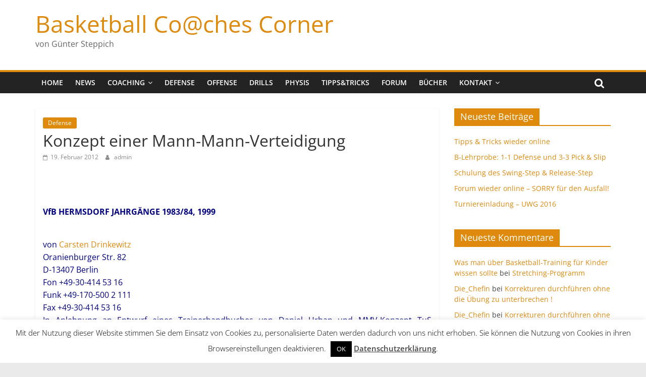

--- FILE ---
content_type: text/html; charset=UTF-8
request_url: https://www.bbcoach.de/wp/konzept-einer-mann-mann-verteidigung-3/
body_size: 34362
content:
<!DOCTYPE html>
<html lang="de">
<head>
			<meta charset="UTF-8" />
		<meta name="viewport" content="width=device-width, initial-scale=1">
		<link rel="profile" href="http://gmpg.org/xfn/11" />
		<title>Konzept einer Mann-Mann-Verteidigung &#8211; Basketball Co@ches Corner</title>
<meta name='robots' content='max-image-preview:large' />
<link rel="alternate" type="application/rss+xml" title="Basketball Co@ches Corner &raquo; Feed" href="https://www.bbcoach.de/wp/feed/" />
<link rel="alternate" type="application/rss+xml" title="Basketball Co@ches Corner &raquo; Kommentar-Feed" href="https://www.bbcoach.de/wp/comments/feed/" />
<link rel="alternate" title="oEmbed (JSON)" type="application/json+oembed" href="https://www.bbcoach.de/wp/wp-json/oembed/1.0/embed?url=https%3A%2F%2Fwww.bbcoach.de%2Fwp%2Fkonzept-einer-mann-mann-verteidigung-3%2F" />
<link rel="alternate" title="oEmbed (XML)" type="text/xml+oembed" href="https://www.bbcoach.de/wp/wp-json/oembed/1.0/embed?url=https%3A%2F%2Fwww.bbcoach.de%2Fwp%2Fkonzept-einer-mann-mann-verteidigung-3%2F&#038;format=xml" />
<style id='wp-img-auto-sizes-contain-inline-css' type='text/css'>
img:is([sizes=auto i],[sizes^="auto," i]){contain-intrinsic-size:3000px 1500px}
/*# sourceURL=wp-img-auto-sizes-contain-inline-css */
</style>
<style id='wp-emoji-styles-inline-css' type='text/css'>

	img.wp-smiley, img.emoji {
		display: inline !important;
		border: none !important;
		box-shadow: none !important;
		height: 1em !important;
		width: 1em !important;
		margin: 0 0.07em !important;
		vertical-align: -0.1em !important;
		background: none !important;
		padding: 0 !important;
	}
/*# sourceURL=wp-emoji-styles-inline-css */
</style>
<style id='wp-block-library-inline-css' type='text/css'>
:root{--wp-block-synced-color:#7a00df;--wp-block-synced-color--rgb:122,0,223;--wp-bound-block-color:var(--wp-block-synced-color);--wp-editor-canvas-background:#ddd;--wp-admin-theme-color:#007cba;--wp-admin-theme-color--rgb:0,124,186;--wp-admin-theme-color-darker-10:#006ba1;--wp-admin-theme-color-darker-10--rgb:0,107,160.5;--wp-admin-theme-color-darker-20:#005a87;--wp-admin-theme-color-darker-20--rgb:0,90,135;--wp-admin-border-width-focus:2px}@media (min-resolution:192dpi){:root{--wp-admin-border-width-focus:1.5px}}.wp-element-button{cursor:pointer}:root .has-very-light-gray-background-color{background-color:#eee}:root .has-very-dark-gray-background-color{background-color:#313131}:root .has-very-light-gray-color{color:#eee}:root .has-very-dark-gray-color{color:#313131}:root .has-vivid-green-cyan-to-vivid-cyan-blue-gradient-background{background:linear-gradient(135deg,#00d084,#0693e3)}:root .has-purple-crush-gradient-background{background:linear-gradient(135deg,#34e2e4,#4721fb 50%,#ab1dfe)}:root .has-hazy-dawn-gradient-background{background:linear-gradient(135deg,#faaca8,#dad0ec)}:root .has-subdued-olive-gradient-background{background:linear-gradient(135deg,#fafae1,#67a671)}:root .has-atomic-cream-gradient-background{background:linear-gradient(135deg,#fdd79a,#004a59)}:root .has-nightshade-gradient-background{background:linear-gradient(135deg,#330968,#31cdcf)}:root .has-midnight-gradient-background{background:linear-gradient(135deg,#020381,#2874fc)}:root{--wp--preset--font-size--normal:16px;--wp--preset--font-size--huge:42px}.has-regular-font-size{font-size:1em}.has-larger-font-size{font-size:2.625em}.has-normal-font-size{font-size:var(--wp--preset--font-size--normal)}.has-huge-font-size{font-size:var(--wp--preset--font-size--huge)}.has-text-align-center{text-align:center}.has-text-align-left{text-align:left}.has-text-align-right{text-align:right}.has-fit-text{white-space:nowrap!important}#end-resizable-editor-section{display:none}.aligncenter{clear:both}.items-justified-left{justify-content:flex-start}.items-justified-center{justify-content:center}.items-justified-right{justify-content:flex-end}.items-justified-space-between{justify-content:space-between}.screen-reader-text{border:0;clip-path:inset(50%);height:1px;margin:-1px;overflow:hidden;padding:0;position:absolute;width:1px;word-wrap:normal!important}.screen-reader-text:focus{background-color:#ddd;clip-path:none;color:#444;display:block;font-size:1em;height:auto;left:5px;line-height:normal;padding:15px 23px 14px;text-decoration:none;top:5px;width:auto;z-index:100000}html :where(.has-border-color){border-style:solid}html :where([style*=border-top-color]){border-top-style:solid}html :where([style*=border-right-color]){border-right-style:solid}html :where([style*=border-bottom-color]){border-bottom-style:solid}html :where([style*=border-left-color]){border-left-style:solid}html :where([style*=border-width]){border-style:solid}html :where([style*=border-top-width]){border-top-style:solid}html :where([style*=border-right-width]){border-right-style:solid}html :where([style*=border-bottom-width]){border-bottom-style:solid}html :where([style*=border-left-width]){border-left-style:solid}html :where(img[class*=wp-image-]){height:auto;max-width:100%}:where(figure){margin:0 0 1em}html :where(.is-position-sticky){--wp-admin--admin-bar--position-offset:var(--wp-admin--admin-bar--height,0px)}@media screen and (max-width:600px){html :where(.is-position-sticky){--wp-admin--admin-bar--position-offset:0px}}

/*# sourceURL=wp-block-library-inline-css */
</style><style id='global-styles-inline-css' type='text/css'>
:root{--wp--preset--aspect-ratio--square: 1;--wp--preset--aspect-ratio--4-3: 4/3;--wp--preset--aspect-ratio--3-4: 3/4;--wp--preset--aspect-ratio--3-2: 3/2;--wp--preset--aspect-ratio--2-3: 2/3;--wp--preset--aspect-ratio--16-9: 16/9;--wp--preset--aspect-ratio--9-16: 9/16;--wp--preset--color--black: #000000;--wp--preset--color--cyan-bluish-gray: #abb8c3;--wp--preset--color--white: #ffffff;--wp--preset--color--pale-pink: #f78da7;--wp--preset--color--vivid-red: #cf2e2e;--wp--preset--color--luminous-vivid-orange: #ff6900;--wp--preset--color--luminous-vivid-amber: #fcb900;--wp--preset--color--light-green-cyan: #7bdcb5;--wp--preset--color--vivid-green-cyan: #00d084;--wp--preset--color--pale-cyan-blue: #8ed1fc;--wp--preset--color--vivid-cyan-blue: #0693e3;--wp--preset--color--vivid-purple: #9b51e0;--wp--preset--gradient--vivid-cyan-blue-to-vivid-purple: linear-gradient(135deg,rgb(6,147,227) 0%,rgb(155,81,224) 100%);--wp--preset--gradient--light-green-cyan-to-vivid-green-cyan: linear-gradient(135deg,rgb(122,220,180) 0%,rgb(0,208,130) 100%);--wp--preset--gradient--luminous-vivid-amber-to-luminous-vivid-orange: linear-gradient(135deg,rgb(252,185,0) 0%,rgb(255,105,0) 100%);--wp--preset--gradient--luminous-vivid-orange-to-vivid-red: linear-gradient(135deg,rgb(255,105,0) 0%,rgb(207,46,46) 100%);--wp--preset--gradient--very-light-gray-to-cyan-bluish-gray: linear-gradient(135deg,rgb(238,238,238) 0%,rgb(169,184,195) 100%);--wp--preset--gradient--cool-to-warm-spectrum: linear-gradient(135deg,rgb(74,234,220) 0%,rgb(151,120,209) 20%,rgb(207,42,186) 40%,rgb(238,44,130) 60%,rgb(251,105,98) 80%,rgb(254,248,76) 100%);--wp--preset--gradient--blush-light-purple: linear-gradient(135deg,rgb(255,206,236) 0%,rgb(152,150,240) 100%);--wp--preset--gradient--blush-bordeaux: linear-gradient(135deg,rgb(254,205,165) 0%,rgb(254,45,45) 50%,rgb(107,0,62) 100%);--wp--preset--gradient--luminous-dusk: linear-gradient(135deg,rgb(255,203,112) 0%,rgb(199,81,192) 50%,rgb(65,88,208) 100%);--wp--preset--gradient--pale-ocean: linear-gradient(135deg,rgb(255,245,203) 0%,rgb(182,227,212) 50%,rgb(51,167,181) 100%);--wp--preset--gradient--electric-grass: linear-gradient(135deg,rgb(202,248,128) 0%,rgb(113,206,126) 100%);--wp--preset--gradient--midnight: linear-gradient(135deg,rgb(2,3,129) 0%,rgb(40,116,252) 100%);--wp--preset--font-size--small: 13px;--wp--preset--font-size--medium: 20px;--wp--preset--font-size--large: 36px;--wp--preset--font-size--x-large: 42px;--wp--preset--spacing--20: 0.44rem;--wp--preset--spacing--30: 0.67rem;--wp--preset--spacing--40: 1rem;--wp--preset--spacing--50: 1.5rem;--wp--preset--spacing--60: 2.25rem;--wp--preset--spacing--70: 3.38rem;--wp--preset--spacing--80: 5.06rem;--wp--preset--shadow--natural: 6px 6px 9px rgba(0, 0, 0, 0.2);--wp--preset--shadow--deep: 12px 12px 50px rgba(0, 0, 0, 0.4);--wp--preset--shadow--sharp: 6px 6px 0px rgba(0, 0, 0, 0.2);--wp--preset--shadow--outlined: 6px 6px 0px -3px rgb(255, 255, 255), 6px 6px rgb(0, 0, 0);--wp--preset--shadow--crisp: 6px 6px 0px rgb(0, 0, 0);}:where(.is-layout-flex){gap: 0.5em;}:where(.is-layout-grid){gap: 0.5em;}body .is-layout-flex{display: flex;}.is-layout-flex{flex-wrap: wrap;align-items: center;}.is-layout-flex > :is(*, div){margin: 0;}body .is-layout-grid{display: grid;}.is-layout-grid > :is(*, div){margin: 0;}:where(.wp-block-columns.is-layout-flex){gap: 2em;}:where(.wp-block-columns.is-layout-grid){gap: 2em;}:where(.wp-block-post-template.is-layout-flex){gap: 1.25em;}:where(.wp-block-post-template.is-layout-grid){gap: 1.25em;}.has-black-color{color: var(--wp--preset--color--black) !important;}.has-cyan-bluish-gray-color{color: var(--wp--preset--color--cyan-bluish-gray) !important;}.has-white-color{color: var(--wp--preset--color--white) !important;}.has-pale-pink-color{color: var(--wp--preset--color--pale-pink) !important;}.has-vivid-red-color{color: var(--wp--preset--color--vivid-red) !important;}.has-luminous-vivid-orange-color{color: var(--wp--preset--color--luminous-vivid-orange) !important;}.has-luminous-vivid-amber-color{color: var(--wp--preset--color--luminous-vivid-amber) !important;}.has-light-green-cyan-color{color: var(--wp--preset--color--light-green-cyan) !important;}.has-vivid-green-cyan-color{color: var(--wp--preset--color--vivid-green-cyan) !important;}.has-pale-cyan-blue-color{color: var(--wp--preset--color--pale-cyan-blue) !important;}.has-vivid-cyan-blue-color{color: var(--wp--preset--color--vivid-cyan-blue) !important;}.has-vivid-purple-color{color: var(--wp--preset--color--vivid-purple) !important;}.has-black-background-color{background-color: var(--wp--preset--color--black) !important;}.has-cyan-bluish-gray-background-color{background-color: var(--wp--preset--color--cyan-bluish-gray) !important;}.has-white-background-color{background-color: var(--wp--preset--color--white) !important;}.has-pale-pink-background-color{background-color: var(--wp--preset--color--pale-pink) !important;}.has-vivid-red-background-color{background-color: var(--wp--preset--color--vivid-red) !important;}.has-luminous-vivid-orange-background-color{background-color: var(--wp--preset--color--luminous-vivid-orange) !important;}.has-luminous-vivid-amber-background-color{background-color: var(--wp--preset--color--luminous-vivid-amber) !important;}.has-light-green-cyan-background-color{background-color: var(--wp--preset--color--light-green-cyan) !important;}.has-vivid-green-cyan-background-color{background-color: var(--wp--preset--color--vivid-green-cyan) !important;}.has-pale-cyan-blue-background-color{background-color: var(--wp--preset--color--pale-cyan-blue) !important;}.has-vivid-cyan-blue-background-color{background-color: var(--wp--preset--color--vivid-cyan-blue) !important;}.has-vivid-purple-background-color{background-color: var(--wp--preset--color--vivid-purple) !important;}.has-black-border-color{border-color: var(--wp--preset--color--black) !important;}.has-cyan-bluish-gray-border-color{border-color: var(--wp--preset--color--cyan-bluish-gray) !important;}.has-white-border-color{border-color: var(--wp--preset--color--white) !important;}.has-pale-pink-border-color{border-color: var(--wp--preset--color--pale-pink) !important;}.has-vivid-red-border-color{border-color: var(--wp--preset--color--vivid-red) !important;}.has-luminous-vivid-orange-border-color{border-color: var(--wp--preset--color--luminous-vivid-orange) !important;}.has-luminous-vivid-amber-border-color{border-color: var(--wp--preset--color--luminous-vivid-amber) !important;}.has-light-green-cyan-border-color{border-color: var(--wp--preset--color--light-green-cyan) !important;}.has-vivid-green-cyan-border-color{border-color: var(--wp--preset--color--vivid-green-cyan) !important;}.has-pale-cyan-blue-border-color{border-color: var(--wp--preset--color--pale-cyan-blue) !important;}.has-vivid-cyan-blue-border-color{border-color: var(--wp--preset--color--vivid-cyan-blue) !important;}.has-vivid-purple-border-color{border-color: var(--wp--preset--color--vivid-purple) !important;}.has-vivid-cyan-blue-to-vivid-purple-gradient-background{background: var(--wp--preset--gradient--vivid-cyan-blue-to-vivid-purple) !important;}.has-light-green-cyan-to-vivid-green-cyan-gradient-background{background: var(--wp--preset--gradient--light-green-cyan-to-vivid-green-cyan) !important;}.has-luminous-vivid-amber-to-luminous-vivid-orange-gradient-background{background: var(--wp--preset--gradient--luminous-vivid-amber-to-luminous-vivid-orange) !important;}.has-luminous-vivid-orange-to-vivid-red-gradient-background{background: var(--wp--preset--gradient--luminous-vivid-orange-to-vivid-red) !important;}.has-very-light-gray-to-cyan-bluish-gray-gradient-background{background: var(--wp--preset--gradient--very-light-gray-to-cyan-bluish-gray) !important;}.has-cool-to-warm-spectrum-gradient-background{background: var(--wp--preset--gradient--cool-to-warm-spectrum) !important;}.has-blush-light-purple-gradient-background{background: var(--wp--preset--gradient--blush-light-purple) !important;}.has-blush-bordeaux-gradient-background{background: var(--wp--preset--gradient--blush-bordeaux) !important;}.has-luminous-dusk-gradient-background{background: var(--wp--preset--gradient--luminous-dusk) !important;}.has-pale-ocean-gradient-background{background: var(--wp--preset--gradient--pale-ocean) !important;}.has-electric-grass-gradient-background{background: var(--wp--preset--gradient--electric-grass) !important;}.has-midnight-gradient-background{background: var(--wp--preset--gradient--midnight) !important;}.has-small-font-size{font-size: var(--wp--preset--font-size--small) !important;}.has-medium-font-size{font-size: var(--wp--preset--font-size--medium) !important;}.has-large-font-size{font-size: var(--wp--preset--font-size--large) !important;}.has-x-large-font-size{font-size: var(--wp--preset--font-size--x-large) !important;}
/*# sourceURL=global-styles-inline-css */
</style>

<style id='classic-theme-styles-inline-css' type='text/css'>
/*! This file is auto-generated */
.wp-block-button__link{color:#fff;background-color:#32373c;border-radius:9999px;box-shadow:none;text-decoration:none;padding:calc(.667em + 2px) calc(1.333em + 2px);font-size:1.125em}.wp-block-file__button{background:#32373c;color:#fff;text-decoration:none}
/*# sourceURL=/wp-includes/css/classic-themes.min.css */
</style>
<link rel='stylesheet' id='cookie-law-info-css' href='https://www.bbcoach.de/wp/wp-content/plugins/cookie-law-info/legacy/public/css/cookie-law-info-public.css?ver=3.0.8' type='text/css' media='all' />
<link rel='stylesheet' id='cookie-law-info-gdpr-css' href='https://www.bbcoach.de/wp/wp-content/plugins/cookie-law-info/legacy/public/css/cookie-law-info-gdpr.css?ver=3.0.8' type='text/css' media='all' />
<link rel='stylesheet' id='fontawesome-iconset-style-css' href='https://www.bbcoach.de/wp/wp-content/sp-resources/forum-iconsets/fontawesome/style.css?ver=6.9' type='text/css' media='all' />
<link rel='stylesheet' id='colormag_style-css' href='https://www.bbcoach.de/wp/wp-content/themes/colormag/style.css?ver=2.1.8' type='text/css' media='all' />
<style id='colormag_style-inline-css' type='text/css'>
.colormag-button,blockquote,button,input[type=reset],input[type=button],input[type=submit],#masthead.colormag-header-clean #site-navigation.main-small-navigation .menu-toggle,.fa.search-top:hover,#masthead.colormag-header-classic #site-navigation.main-small-navigation .menu-toggle,.main-navigation ul li.focus > a,#masthead.colormag-header-classic .main-navigation ul ul.sub-menu li.focus > a,.home-icon.front_page_on,.main-navigation a:hover,.main-navigation ul li ul li a:hover,.main-navigation ul li ul li:hover>a,.main-navigation ul li.current-menu-ancestor>a,.main-navigation ul li.current-menu-item ul li a:hover,.main-navigation ul li.current-menu-item>a,.main-navigation ul li.current_page_ancestor>a,.main-navigation ul li.current_page_item>a,.main-navigation ul li:hover>a,.main-small-navigation li a:hover,.site-header .menu-toggle:hover,#masthead.colormag-header-classic .main-navigation ul ul.sub-menu li:hover > a,#masthead.colormag-header-classic .main-navigation ul ul.sub-menu li.current-menu-ancestor > a,#masthead.colormag-header-classic .main-navigation ul ul.sub-menu li.current-menu-item > a,#masthead .main-small-navigation li:hover > a,#masthead .main-small-navigation li.current-page-ancestor > a,#masthead .main-small-navigation li.current-menu-ancestor > a,#masthead .main-small-navigation li.current-page-item > a,#masthead .main-small-navigation li.current-menu-item > a,.main-small-navigation .current-menu-item>a,.main-small-navigation .current_page_item > a,.promo-button-area a:hover,#content .wp-pagenavi .current,#content .wp-pagenavi a:hover,.format-link .entry-content a,.pagination span,.comments-area .comment-author-link span,#secondary .widget-title span,.footer-widgets-area .widget-title span,.colormag-footer--classic .footer-widgets-area .widget-title span::before,.advertisement_above_footer .widget-title span,#content .post .article-content .above-entry-meta .cat-links a,.page-header .page-title span,.entry-meta .post-format i,.more-link,.no-post-thumbnail,.widget_featured_slider .slide-content .above-entry-meta .cat-links a,.widget_highlighted_posts .article-content .above-entry-meta .cat-links a,.widget_featured_posts .article-content .above-entry-meta .cat-links a,.widget_featured_posts .widget-title span,.widget_slider_area .widget-title span,.widget_beside_slider .widget-title span,.wp-block-quote,.wp-block-quote.is-style-large,.wp-block-quote.has-text-align-right{background-color:rgb(221,138,13);}#site-title a,.next a:hover,.previous a:hover,.social-links i.fa:hover,a,#masthead.colormag-header-clean .social-links li:hover i.fa,#masthead.colormag-header-classic .social-links li:hover i.fa,#masthead.colormag-header-clean .breaking-news .newsticker a:hover,#masthead.colormag-header-classic .breaking-news .newsticker a:hover,#masthead.colormag-header-classic #site-navigation .fa.search-top:hover,#masthead.colormag-header-classic #site-navigation.main-navigation .random-post a:hover .fa-random,.dark-skin #masthead.colormag-header-classic #site-navigation.main-navigation .home-icon:hover .fa,#masthead .main-small-navigation li:hover > .sub-toggle i,.better-responsive-menu #masthead .main-small-navigation .sub-toggle.active .fa,#masthead.colormag-header-classic .main-navigation .home-icon a:hover .fa,.pagination a span:hover,#content .comments-area a.comment-edit-link:hover,#content .comments-area a.comment-permalink:hover,#content .comments-area article header cite a:hover,.comments-area .comment-author-link a:hover,.comment .comment-reply-link:hover,.nav-next a,.nav-previous a,.footer-widgets-area a:hover,a#scroll-up i,#content .post .article-content .entry-title a:hover,.entry-meta .byline i,.entry-meta .cat-links i,.entry-meta a,.post .entry-title a:hover,.search .entry-title a:hover,.entry-meta .comments-link a:hover,.entry-meta .edit-link a:hover,.entry-meta .posted-on a:hover,.entry-meta .tag-links a:hover,.single #content .tags a:hover,.post-box .entry-meta .cat-links a:hover,.post-box .entry-meta .posted-on a:hover,.post.post-box .entry-title a:hover,.widget_featured_slider .slide-content .below-entry-meta .byline a:hover,.widget_featured_slider .slide-content .below-entry-meta .comments a:hover,.widget_featured_slider .slide-content .below-entry-meta .posted-on a:hover,.widget_featured_slider .slide-content .entry-title a:hover,.byline a:hover,.comments a:hover,.edit-link a:hover,.posted-on a:hover,.tag-links a:hover,.widget_highlighted_posts .article-content .below-entry-meta .byline a:hover,.widget_highlighted_posts .article-content .below-entry-meta .comments a:hover,.widget_highlighted_posts .article-content .below-entry-meta .posted-on a:hover,.widget_highlighted_posts .article-content .entry-title a:hover,.widget_featured_posts .article-content .entry-title a:hover,.related-posts-main-title .fa,.single-related-posts .article-content .entry-title a:hover, .colormag-header-classic .main-navigation ul li:hover > a{color:rgb(221,138,13);}#site-navigation{border-top-color:rgb(221,138,13);}#masthead.colormag-header-classic .main-navigation ul ul.sub-menu li:hover,#masthead.colormag-header-classic .main-navigation ul ul.sub-menu li.current-menu-ancestor,#masthead.colormag-header-classic .main-navigation ul ul.sub-menu li.current-menu-item,#masthead.colormag-header-classic #site-navigation .menu-toggle,#masthead.colormag-header-classic #site-navigation .menu-toggle:hover,#masthead.colormag-header-classic .main-navigation ul > li:hover > a,#masthead.colormag-header-classic .main-navigation ul > li.current-menu-item > a,#masthead.colormag-header-classic .main-navigation ul > li.current-menu-ancestor > a,#masthead.colormag-header-classic .main-navigation ul li.focus > a,.promo-button-area a:hover,.pagination a span:hover{border-color:rgb(221,138,13);}#secondary .widget-title,.footer-widgets-area .widget-title,.advertisement_above_footer .widget-title,.page-header .page-title,.widget_featured_posts .widget-title,.widget_slider_area .widget-title,.widget_beside_slider .widget-title{border-bottom-color:rgb(221,138,13);}@media (max-width:768px){.better-responsive-menu .sub-toggle{background-color:#0000040000000000;}}.mzb-featured-posts, .mzb-social-icon, .mzb-featured-categories, .mzb-social-icons-insert{--color--light--primary:rgba(0.1);}body{--color--light--primary:rgb(221,138,13);--color--primary:rgb(221,138,13);}
/*# sourceURL=colormag_style-inline-css */
</style>
<link rel='stylesheet' id='colormag-fontawesome-css' href='https://www.bbcoach.de/wp/wp-content/themes/colormag/fontawesome/css/font-awesome.min.css?ver=2.1.8' type='text/css' media='all' />
<script type="text/javascript" src="https://www.bbcoach.de/wp/wp-includes/js/jquery/jquery.min.js?ver=3.7.1" id="jquery-core-js"></script>
<script type="text/javascript" src="https://www.bbcoach.de/wp/wp-includes/js/jquery/jquery-migrate.min.js?ver=3.4.1" id="jquery-migrate-js"></script>
<script type="text/javascript" id="cookie-law-info-js-extra">
/* <![CDATA[ */
var Cli_Data = {"nn_cookie_ids":[],"cookielist":[],"non_necessary_cookies":[],"ccpaEnabled":"","ccpaRegionBased":"","ccpaBarEnabled":"","strictlyEnabled":["necessary","obligatoire"],"ccpaType":"gdpr","js_blocking":"","custom_integration":"","triggerDomRefresh":"","secure_cookies":""};
var cli_cookiebar_settings = {"animate_speed_hide":"500","animate_speed_show":"500","background":"#fff","border":"#444","border_on":"","button_1_button_colour":"#000","button_1_button_hover":"#000000","button_1_link_colour":"#fff","button_1_as_button":"1","button_1_new_win":"","button_2_button_colour":"#333","button_2_button_hover":"#292929","button_2_link_colour":"#444","button_2_as_button":"","button_2_hidebar":"","button_3_button_colour":"#000","button_3_button_hover":"#000000","button_3_link_colour":"#fff","button_3_as_button":"1","button_3_new_win":"","button_4_button_colour":"#000","button_4_button_hover":"#000000","button_4_link_colour":"#fff","button_4_as_button":"1","button_7_button_colour":"#61a229","button_7_button_hover":"#4e8221","button_7_link_colour":"#fff","button_7_as_button":"1","button_7_new_win":"","font_family":"inherit","header_fix":"","notify_animate_hide":"1","notify_animate_show":"","notify_div_id":"#cookie-law-info-bar","notify_position_horizontal":"right","notify_position_vertical":"bottom","scroll_close":"","scroll_close_reload":"","accept_close_reload":"","reject_close_reload":"","showagain_tab":"1","showagain_background":"#fff","showagain_border":"#000","showagain_div_id":"#cookie-law-info-again","showagain_x_position":"100px","text":"#000","show_once_yn":"","show_once":"10000","logging_on":"","as_popup":"","popup_overlay":"1","bar_heading_text":"","cookie_bar_as":"banner","popup_showagain_position":"bottom-right","widget_position":"left"};
var log_object = {"ajax_url":"https://www.bbcoach.de/wp/wp-admin/admin-ajax.php"};
//# sourceURL=cookie-law-info-js-extra
/* ]]> */
</script>
<script type="text/javascript" src="https://www.bbcoach.de/wp/wp-content/plugins/cookie-law-info/legacy/public/js/cookie-law-info-public.js?ver=3.0.8" id="cookie-law-info-js"></script>
<link rel="https://api.w.org/" href="https://www.bbcoach.de/wp/wp-json/" /><link rel="alternate" title="JSON" type="application/json" href="https://www.bbcoach.de/wp/wp-json/wp/v2/posts/307" /><link rel="EditURI" type="application/rsd+xml" title="RSD" href="https://www.bbcoach.de/wp/xmlrpc.php?rsd" />
<meta name="generator" content="WordPress 6.9" />
<link rel="canonical" href="https://www.bbcoach.de/wp/konzept-einer-mann-mann-verteidigung-3/" />
<link rel='shortlink' href='http://wp.me/p2eFfS-4X' />
<style type="text/css">.recentcomments a{display:inline !important;padding:0 !important;margin:0 !important;}</style><link rel='stylesheet' id='cmtooltip-css' href='https://www.bbcoach.de/wp/wp-content/plugins/enhanced-tooltipglossary/assets/css/tooltip.min.css?ver=4.1.6' type='text/css' media='all' />
<style id='cmtooltip-inline-css' type='text/css'>
#tt {
				z-index: 1500;
		}

		
		
					#tt #ttcont div.glossaryItemTitle {
			font-size: 13px !important;
			}
		
		#tt #ttcont div.glossaryItemBody {
		padding: 0 !important;
					font-size: 13px !important;
				}
		#tt #ttcont .mobile-link{
					font-size: 13px;
				}

		.mobile-link a.glossaryLink {
		color: #fff !important;
		}
		.mobile-link:before{content: "Term link:  "}

		
		
		.tiles ul.glossaryList li {
		min-width: 85px !important;
		width:85px !important;
		}
		.tiles ul.glossaryList span { min-width:85px; width:85px;  }
		.cm-glossary.tiles.big ul.glossaryList a { min-width:179px; width:179px }
		.cm-glossary.tiles.big ul.glossaryList span { min-width:179px; width:179px; }

				span.glossaryLink, a.glossaryLink {
		border-bottom: dotted 1px #000000 !important;
					color: #000000 !important;
				}
		span.glossaryLink:hover, a.glossaryLink:hover {
		border-bottom: solid 1px #333333 !important;
					color:#333333 !important;
				}

				.glossaryList .glossary-link-title {
		font-weight: normal !important;
		}

		
					#tt #tt-btn-close{ color: #222 !important}
		
		.cm-glossary.grid ul.glossaryList li[class^='ln']  { width: 200px !important}

					#tt #tt-btn-close{
			direction: rtl;
			font-size: 20px !important
			}
		
		
		
		
					#tt #ttcont a{color: #2EA3F2 !important}
		
		
		
					#ttcont {
			box-shadow: 0px 0px 20px #666666;
			-moz-box-shadow: 0px 0px 20px #666666;
			-webkit-box-shadow: 0px 0px 20px #666666;
			}
					.cm-glossary.term-carousel .slick-slide,
			.cm-glossary.tiles-with-definition ul > li { height: 250px !important}
					.cm-glossary.tiles-with-definition ul {
			grid-template-columns: repeat(auto-fill, 220px) !important;
			}
		
		.glossary-search-wrapper {
		display: inline-block;
				}


		
		input.glossary-search-term {
				outline: none;
																}


		
		
		button.glossary-search.button {
		outline: none;
												}
/*# sourceURL=cmtooltip-inline-css */
</style>
<link rel='stylesheet' id='dashicons-css' href='https://www.bbcoach.de/wp/wp-includes/css/dashicons.min.css?ver=6.9' type='text/css' media='all' />
</head>

<body class="wp-singular post-template-default single single-post postid-307 single-format-standard custom-background wp-embed-responsive wp-theme-colormag right-sidebar wide">

		<div id="page" class="hfeed site">
				<a class="skip-link screen-reader-text" href="#main">Zum Inhalt springen</a>
				<header id="masthead" class="site-header clearfix ">
				<div id="header-text-nav-container" class="clearfix">
		
		<div class="inner-wrap">
			<div id="header-text-nav-wrap" class="clearfix">

				<div id="header-left-section">
					
					<div id="header-text" class="">
													<h3 id="site-title">
								<a href="https://www.bbcoach.de/wp/" title="Basketball Co@ches Corner" rel="home">Basketball Co@ches Corner</a>
							</h3>
						
													<p id="site-description">
								von Günter Steppich							</p><!-- #site-description -->
											</div><!-- #header-text -->
				</div><!-- #header-left-section -->

				<div id="header-right-section">
									</div><!-- #header-right-section -->

			</div><!-- #header-text-nav-wrap -->
		</div><!-- .inner-wrap -->

		
		<nav id="site-navigation" class="main-navigation clearfix" role="navigation">
			<div class="inner-wrap clearfix">
				
									<div class="search-random-icons-container">
													<div class="top-search-wrap">
								<i class="fa fa-search search-top"></i>
								<div class="search-form-top">
									
<form action="https://www.bbcoach.de/wp/" class="search-form searchform clearfix" method="get" role="search">

	<div class="search-wrap">
		<input type="search"
		       class="s field"
		       name="s"
		       value=""
		       placeholder="Suchen"
		/>

		<button class="search-icon" type="submit"></button>
	</div>

</form><!-- .searchform -->
								</div>
							</div>
											</div>
				
				<p class="menu-toggle"></p>
				<div class="menu-primary-container"><ul id="menu-standard" class="menu"><li id="menu-item-17" class="menu-item menu-item-type-post_type menu-item-object-page menu-item-home menu-item-17"><a href="https://www.bbcoach.de/wp/">Home</a></li>
<li id="menu-item-1570" class="menu-item menu-item-type-taxonomy menu-item-object-category menu-item-1570"><a href="https://www.bbcoach.de/wp/category/news/">News</a></li>
<li id="menu-item-18" class="menu-item menu-item-type-taxonomy menu-item-object-category menu-item-has-children menu-item-18"><a href="https://www.bbcoach.de/wp/category/coaching/">Coaching</a>
<ul class="sub-menu">
	<li id="menu-item-21" class="menu-item menu-item-type-taxonomy menu-item-object-category menu-item-21"><a href="https://www.bbcoach.de/wp/category/jugendarbeit/">Jugendarbeit</a></li>
</ul>
</li>
<li id="menu-item-19" class="menu-item menu-item-type-taxonomy menu-item-object-category current-post-ancestor current-menu-parent current-post-parent menu-item-19"><a href="https://www.bbcoach.de/wp/category/defense/">Defense</a></li>
<li id="menu-item-24" class="menu-item menu-item-type-taxonomy menu-item-object-category menu-item-24"><a href="https://www.bbcoach.de/wp/category/offense/">Offense</a></li>
<li id="menu-item-20" class="menu-item menu-item-type-taxonomy menu-item-object-category menu-item-20"><a href="https://www.bbcoach.de/wp/category/drills/">Drills</a></li>
<li id="menu-item-22" class="menu-item menu-item-type-taxonomy menu-item-object-category menu-item-22"><a href="https://www.bbcoach.de/wp/category/kondition-medizin/">Physis</a></li>
<li id="menu-item-60" class="menu-item menu-item-type-post_type menu-item-object-page menu-item-60"><a href="https://www.bbcoach.de/wp/tippstricks/">Tipps&#038;Tricks</a></li>
<li id="menu-item-1287" class="menu-item menu-item-type-post_type menu-item-object-page menu-item-1287"><a href="https://www.bbcoach.de/wp/forum/">Forum</a></li>
<li id="menu-item-1652" class="menu-item menu-item-type-taxonomy menu-item-object-category menu-item-1652"><a href="https://www.bbcoach.de/wp/category/rezensionen/">Bücher</a></li>
<li id="menu-item-1584" class="menu-item menu-item-type-post_type menu-item-object-page menu-item-has-children menu-item-1584"><a href="https://www.bbcoach.de/wp/kontakt/">Kontakt</a>
<ul class="sub-menu">
	<li id="menu-item-4643" class="menu-item menu-item-type-post_type menu-item-object-page menu-item-4643"><a href="https://www.bbcoach.de/wp/impressum/">Impressum</a></li>
</ul>
</li>
</ul></div>
			</div>
		</nav>

				</div><!-- #header-text-nav-container -->
				</header><!-- #masthead -->
				<div id="main" class="clearfix">
				<div class="inner-wrap clearfix">
		
	<div id="primary">
		<div id="content" class="clearfix">

			
<article id="post-307" class="post-307 post type-post status-publish format-standard hentry category-defense">
	
	
	<div class="article-content clearfix">

		<div class="above-entry-meta"><span class="cat-links"><a href="https://www.bbcoach.de/wp/category/defense/"  rel="category tag">Defense</a>&nbsp;</span></div>
		<header class="entry-header">
			<h1 class="entry-title">
				Konzept einer Mann-Mann-Verteidigung			</h1>
		</header>

		<div class="below-entry-meta">
			<span class="posted-on"><a href="https://www.bbcoach.de/wp/konzept-einer-mann-mann-verteidigung-3/" title="22:37" rel="bookmark"><i class="fa fa-calendar-o"></i> <time class="entry-date published" datetime="2012-02-19T22:37:55+01:00">19. Februar 2012</time><time class="updated" datetime="2012-02-19T23:11:46+01:00">19. Februar 2012</time></a></span>
			<span class="byline">
				<span class="author vcard">
					<i class="fa fa-user"></i>
					<a class="url fn n"
					   href="https://www.bbcoach.de/wp/author/admin/"
					   title="admin"
					>
						admin					</a>
				</span>
			</span>

			</div>
		<div class="entry-content clearfix">
			<p><font size="4"><br>
<p align="justify"></p></font><font color="#000080"><font face="Verdana"><br></font></font><b><font face="Verdana" color="#000080" size="3">VfB HERMSDORF JAHRG&Auml;NGE 1983/84, 1999</font></b></p><br>
<p align="justify"><font face="Verdana" color="#000080" size="2">von <a href="mailto:carsten.drinkewitz@t-online.de">Carsten Drinkewitz</a><br>Oranienburger Str. 82<br>D-13407 Berlin<br>Fon +49-30-414 53 16<br>Funk +49-170-500 2 111<br>Fax +49-30-414 53 16<br>In Anlehnung an Entwurf eines Trainerhandbuches von Daniel Urban und MMV-Konzept TuS Lichterfelde Berlin</font> <b><font face="Verdana" color="#000080"></font></b></p><font size="2"><br>
<p></p></font><font face="Verdana" color="#000080" size="2"></font>&nbsp; 
<p><strong><font face="Verdana" color="#000080">1. Allgemeines </font></strong><font size="2"><br>
<p><font face="Verdana" color="#000080"><strong>2. Ziele</strong></font></p></font></p><font size="2"><b><br>
</b><p><font face="Verdana" color="#000080">3. Grundlagen</font></p></font><font size="2"><b><br>
</b><p><font face="Verdana" color="#000080">4. Prinzipien</font></p></font><br>
<blockquote><font size="2"><i><br>
</i><p><font face="Verdana" color="#000080">4.1 Transition</font></p></font><font size="2"><i><br>
</i><p><font face="Verdana" color="#000080">4.2 Ball</font></p></font><font size="2"><i><br>
</i><p><font face="Verdana" color="#000080">4.3 Deny</font></p></font><br>
<p><font face="Verdana" color="#000080" size="2"><i>4.4 Helpside</i></font></p><font size="2"><i><br>
</i><p><font face="Verdana" color="#000080">4.5 High-Post</font></p></font><font size="2"><i><br>
</i><p><font face="Verdana" color="#000080">4.6 Low-Post</font></p></font><font size="2"><i><br>
</i><p><font face="Verdana" color="#000080">4.7 Hilfs- und Doppelpositionen (Help and Recover)</font></p></font></blockquote><font size="2"><b><br>
</b><p><font face="Verdana" color="#000080">5. Blockverteidigung</font></p></font><br>
<blockquote><font size="2"><i><br>
</i><p><font face="Verdana" color="#000080">5.1 Direkter Block</font></p></font><font size="2"><i><br>
</i><p><font face="Verdana" color="#000080">5.2 Indirekter Block</font></p></font></blockquote><font size="2"><b><br>
</b><p><font face="Verdana" color="#000080">6. Wann und wie stoppen wir die Uhr</font></p></font><br>
<blockquote><font size="2"><i><br>
</i><p><font face="Verdana" color="#000080">6.1 Wann stoppt man die Uhr durch taktischeFouls?</font></p></font><font size="2"><i><br>
</i><p><font face="Verdana" color="#000080">6.2 Notwendige Mannschaftsfouls am Ende des Spiels</font></p></font><font size="2"><i><br>
</i><p><font face="Verdana" color="#000080">6.3 Wie stoppt man die Uhr?</font></p></font><font size="2"><i><br>
</i><p><font face="Verdana" color="#000080">6.4 Taktische Fouls, um einen <a class="glossaryLink"  aria-describedby="tt"  data-cmtooltip="&lt;div class=glossaryItemTitle&gt;Fastbreak&lt;/div&gt;&lt;div class=glossaryItemBody&gt;Der Fastbreak (Schnellangriff) ist ein sehr einfaches und erfolgreiches Angriffsmittel, um leichte K&ouml;rbe zu erzielen, er macht Spa&szlig; und frustriert den Gegner. Die Verteidigungsform des Gegners spielt keine Rolle, weil der Angriff abgeschlossen wird, bevor sich die Verteidigung formiert hat. Es gibt viele verschiedene Arten, ihn zu spielen, je nach Mannschaftszusammensetzung und &amp;quot;Philosophie&amp;quot; des jeweiligen Trainers. Alle Fastbreakkonzepte haben jedoch eines gemeinsam: Schnellangriff ist Einstellungssache, er funktioniert nur, wenn alle Spieler ihn spielen wollen, und wenn alle genau das tun, was sie tun sollen. Dabei gelten folgende Grundregeln: - der Ball muss so schnell wie m&ouml;glich nach vorne - der vorderste Spieler bekommt den Ball - Passen ist besser (weil schneller) als Dribbeln - alle Spieler sprinten nach vorne. Fastbreak kann man immer spielen, nach Rebound und auch nach gegnerischem Korberfolg. Jeder muss genau wissen, was er zu tun hat, und das muss er blitzschnell tun; die Zehntelsekunde, die Du schneller schaltest als Dein Gegenspieler, kann &uuml;ber Erfolg oder Misserfolg des ganzen Angriffs entscheiden. Das ausgekl&uuml;geltste System funktioniert nicht, wenn Du gem&uuml;tlich nach vorne trabst.&lt;/div&gt;"  href="https://www.bbcoach.de/wp/glossary/fastbreak/"  data-gt-translate-attributes='[{"attribute":"data-cmtooltip", "format":"html"}]'>Fastbreak</a> zu verhindern</font></p></font></blockquote><font size="2"><b><br>
</b><p><font face="Verdana" color="#000080">7. 10 Gesetze</font></p></font><br>
<p align="justify"><b><font size="4"><font face="Verdana" color="#000080"></font>&nbsp;</font></b></p><br>
<p><font face="Verdana" size="2"><a name="_Toc460748128"><font color="#000080">1. Allgemeines</font></a></font></p><br>
<p align="center"><font face="Verdana" color="#000080" size="2"><img height="223" src="https://www.bbcoach.de/images/Image159.gif" width="575"/><br>&nbsp;<b><a name="_Toc323226955">Abbildung 1</a> &ndash; Verteidigungssysteme</b></font></p><br>
<p><font face="Verdana" color="#000080" size="2">Es gibt verschiedene Verteidigungssysteme (<i>siehe </i>Abbildung 1), die Erfahrung zeigt, dass es wichtig ist, zuerst die Mann-Mann-Verteidigung zu erlernen. Auf der Mann-Mann-Verteidigung basieren alle anderen Verteidigungssysteme.</font></p><br>
<p><font face="Verdana" color="#000080" size="2">Die Mann-Mann-Verteidigung hast Du gr&ouml;&szlig;tenteils in der D- und C-Jugend erlernt, automatisiert und angewandt.</font></p><br>
<p><font face="Verdana" color="#000080" size="2">In der C-Jugend wurde au&szlig;erdem die Zonen-Pressverteidigung erlernt, automatisiert und angewandt.</font></p><br>
<p><font face="Verdana" color="#000080" size="2">Es liegt an Eurem Trainer, welches weitere Verteidigungssystem er f&uuml;r notwendig h&auml;lt.</font></p><br>
<p><font face="Verdana" color="#000080" size="2">In der Jugend (A bis Minis) ist in Berlin die Mann-Mann-Verteidigung ab der Mittellinie vorgeschrieben, d.h. alle Raum-Verteidigungen d&uuml;rfen nicht gespielt werden.</font></p><br>
<p><font face="Verdana" color="#000080" size="2">Bei der Verteidigung gilt mehr als bei allem anderen, die beste Technik und Taktik hilft nichts, wenn der Spieler nicht die richtige <a class="glossaryLink" aria-describedby="tt" data-cmtooltip="&lt;div class=glossaryItemTitle&gt;Einstellung&lt;/div&gt;&lt;div class=glossaryItemBody&gt;Die richtige Einstellung ist wahrscheinlich das Allerwichtigste am Basketballspiel. Was f&uuml;r eine Einstellung hast Du? Wenn es l&auml;uft, haben wir (fast) alle eine gute Einstellung, wenn wir die Stars des Tages sind und Spiele hoch gewinnen. Aber eine gute Einstellung ist viel mehr als das. Was machst Du, wenn Dein Team verliert, die Schiedsrichter schlecht sind, Deine Mitspieler Dir den Ball nicht geben, Deine W&uuml;rfe alle auf den Ring gehen und der Coach Dich f&uuml;r etwas kritisiert, das gar nicht Deine Schuld war? Bist Du auch einer von denen, die dann den Kopf h&auml;ngen lassen, nicht mehr verteidigen, Coach und Mitspieler anmaulen und mit diesem Alle-sind-Schuld-au&szlig;er-mir-nat&uuml;rlich-Gesicht l&auml;ssig &uuml;ber&rsquo;s Feld schlendern. Dann hast Du nicht die richtige Einstellung! Eine gute Einstellung ist etwas, das man ganz bewu&szlig;t haben will: unter Druck ruhig zu bleiben; Mitspieler aufzubauen, auch wenn sie den letzten Mist spielen; immer H&ouml;chstleistung von sich selbst zu fordern. Es bedeutet, wirklich die Linie zu ber&uuml;hren - und nicht nur beinahe - wenn der Coach sagt, Du sollst zur Mittellinie und zur&uuml;ck laufen. Spieler mit der richtigen Einstellung prahlen nach dem Spiel nicht damit, wie toll sie gespielt haben, sondern denken &uuml;ber ihre Fehler nach, damit sie beim n&auml;chsten Mal noch besser spielen k&ouml;nnen! Kannst Du Dir vorstellen, da&szlig; Du eine v&ouml;llig unberechtigte Kritik Deines Coaches einfach herunterschluckst und sie einfach als hilfreiche Erinnerung auffa&szlig;t, anstatt Dich aufzuregen und Deine Konzentration zu verlieren? Das k&ouml;nnen nicht viele Spieler, aber es ist m&ouml;glich. Spieler mit dieser Einstellung sind etwas besonderes: sie sind ein Gl&uuml;ck f&uuml;r jeden Coach, sie sind Supermitspieler und sie helfen erfolgreiche Mannschaften zu formen, denn sie k&ouml;nnen sich an den eigenen Haaren aus dem Sumpf ziehen. Die anderen sind nur Mitl&auml;ufer, D&uuml;nnbrettbohrer, die gut spielen k&ouml;nnen, wenn&rsquo;s gut l&auml;uft, und immer dann versagen, wenn&rsquo;s wirklich drauf ankommt! Eine gute Einstellung zu zeigen, bedeutet einfach, immer Dein Bestes geben zu wollen, Dich auf Dein Spiel zu konzentrieren, auf die Dinge, die Du tun mu&szlig;t, um gut zu spielen. Es ist sehr einfach, das aufzuschreiben, aber sehr schwer, es zu verwirklichen. Kannst Du noch k&auml;mpfen und Dich an die ausgegebene Taktik halten, wenn Du au&szlig;er Atem bist und Deine Beine schwer wie Blei sind? Kannst Du Deine Mitspieler auch noch anfeuern, obwohl Du denkst, da&szlig; sie zu ballverliebt oder einfach blind sind? Kannst Du die Kritik Deines Coaches w&auml;hrend des Spiels akzeptieren und ihm zuh&ouml;ren, obwohl Du denkst, da&szlig; er Unrecht hat? Kannst Du zuh&ouml;ren und denken, da&szlig; vielleicht, nur vielleicht, Du Unrecht haben k&ouml;nntest? Gibst Du immer Dein Bestes - oder gibt es tausend Dinge, &uuml;ber die Du Dich so aufregst, da&szlig; Du Deine Beherrschung und Deine Konzentration verlierst - und deshalb schlecht spielst? Denk mal dr&uuml;ber nach. KLEINIGKEITEN Wenn sich zwischen zwei auf den ersten Blick technisch gleich guten Spielern im Spiel trotzdem ein Klassenunterschied auftut, hat das meistens einen einfachen Grund: der Unterschied liegt in den Kleinigkeiten. Der bessere Spieler hat vielleicht einen etwas l&auml;ngeren ersten Schritt, pa&szlig;t etwas genauer, stellt einen Block etwas aggressiver oder rollt den Bruchteil einer Sekunde schneller ab. Zentimeter und Zehntelsekunden entscheiden &uuml;ber den Ausgang fast aller Situationen im Basketball. Exaktheit und Perfektion in allen kleinen Dingen machen einen guten Spieler und einen guten Trainer aus. Also maule nicht, wenn Dein Coach zum x-ten Mal Deine Beinarbeit kritisiert - es ist nur zu Deinem Vorteil. KOPFARBEIT Basketballspiele zwischen zwei technisch und konditionell gleich starken Mannschaften werden im Kopf entschieden. Konzentration, Cleverness und taktische Disziplin entscheiden dann &uuml;ber ein paar Punkte, die am Ende der Gewinner mehr hat als der Verlierer. Dein Kopf entscheidet &uuml;ber jede Deiner Handlungen. Konzentration auf die richtige Verteidigungsposition oder darauf, den Gegenspieler jedesmal auszublocken, ist zehnmal wichtiger als Sprungkraft oder Schnelligkeit. Bei gleichem K&Ouml;NNEN ist das WOLLEN entscheidend. Willst Du jedesmal absinken, zur&uuml;cksprinten, zum Rebound gehen, den Block hart stellen...? Ein Gewinner l&auml;uft nicht unbedingt mehr als ein Verlierer, aber sein GEIST arbeitet mehr. Wenn Du nach einem Korberfolg zwei, drei Schritte zur&uuml;cktrottest und dann pl&ouml;tzlich umdrehst und den Ball abf&auml;ngst, den ein unaufmerksamer Einwerfer sorglos zum Aufbauspieler pa&szlig;t, dann brauchst Du dazu keine besonderen k&ouml;rperlichen F&auml;higkeiten, nur etwas Grips. Mitdenken, das Verhalten des Gegners vorausahnen, seine Fehler ausnutzen, taktische Vorgaben einhalten, einen sicheren Korbleger machen, anstatt einen wilden Dunking auf den Ring zu hauen, 5 Sekunden vor Schlu&szlig; nicht auf den Korb zu werfen, wenn man mit einem Punkt f&uuml;hrt - das sind Kopff&auml;higkeiten, die einen guten Spieler ausmachen und Spiele gewinnen. Auf der anderen Seite sind es die Kopffehler, die solche Spiele verlieren, wobei es vier &amp;quot;Tods&uuml;nden&amp;quot; im Basketball gibt, die es wert sind, in eigenen Kapiteln behandelt zu werden: schlechte Verteidigung, schlechte P&auml;sse, schlechte Dribblings und schlechte W&uuml;rfe.&lt;/div&gt;" href="https://www.bbcoach.de/wp/glossary/einstellung/" data-gt-translate-attributes='[{"attribute":"data-cmtooltip", "format":"html"}]'>Einstellung</a> hat (<i>siehe</i> Abbildung 2). Spiele werden mit guter Verteidigung gewonnen!</font></p><br>
<p align="center"><font face="Verdana" color="#000080" size="2"><img height="192" src="https://www.bbcoach.de/images/Image160.gif" width="288"/></font></p><b><br>
</b><p align="center"><font face="Verdana" color="#000080" size="2"><a name="_Toc323226958">Abbildung 2</a> &ndash; Verteidigung</font></p><br>
<p><font face="Verdana" color="#000080" size="2">Sehr wichtig f&uuml;r die Verteidigung ist eine gute k&ouml;rperliche Ausbildung (<a class="glossaryLink"  aria-describedby="tt"  data-cmtooltip="&lt;div class=glossaryItemTitle&gt;Kondition&lt;/div&gt;&lt;div class=glossaryItemBody&gt;&Uuml;berzeuge deine Spieler davon, dass Kondition oft der entscheidende Faktor bei zwei &auml;hnlich starken und gut vorbereiteten Teams ist. Jedoch m&uuml;ssen sie, wenn sie ihre bessere Kondition auszunutzen wollen, schon fr&uuml;h im Spiel Druck auf den Gegner aus&uuml;ben, damit sie sich am Ende bezahlt macht. Grundlagen, Geduld und Selbstvertrauen verlassen dich in dem Ma&szlig;, wie die Erm&uuml;dung zunimmt, so sorge daf&uuml;r, dass deine Gegner m&uuml;de werden, bevor Du es wirst. Geistig, moralisch und physisch: Der mentale und moralische Zustand eines Spielers ist von &auml;u&szlig;erster Wichtigkeit, weil er die physische Kondition bestimmt, wenn die Spieler flei&szlig;ig und begeistert sind. Ein Spieler, der nicht geistig und moralisch verl&auml;&szlig;lich ist, wird nie in k&ouml;rperlicher Topform sein, weil er zerst&ouml;rt statt aufbaut und nie sein Optimum erreicht. Das vom Coach gesetzte geistige und moralische Beispiel kann einen starken Einflu&szlig; auf den Typ von Spieler haben, den er formt, und von noch gr&ouml;&szlig;erer Wichtigkeit f&uuml;r den Charakter der jungen Leute, die sp&auml;ter seine Obhut verlassen und damit beginnen, andere zu f&uuml;hren.&lt;/div&gt;"  href="https://www.bbcoach.de/wp/glossary/kondition/"  data-gt-translate-attributes='[{"attribute":"data-cmtooltip", "format":"html"}]'>Kondition</a>, Kraft, <a class="glossaryLink" aria-describedby="tt" data-cmtooltip="&lt;div class=glossaryItemTitle&gt;Schnelligkeit&lt;/div&gt;&lt;div class=glossaryItemBody&gt;Schnelligkeit ist eine der wichtigsten motorischen Grundeigenschaften eines Basketballspielers. Leider ist sie auch die am schlechtesten trainierbare Komponente, da sie in hohem Ma&szlig; von genetischen Voraussetzungen abh&auml;ngig ist.&amp;lt;b&amp;gt;Grunds&auml;tzliches zum Schnelligkeitstraining:&amp;lt;/b&amp;gt; - Bewegungstechnik und -koordination haben eine &uuml;berragende Bedeutung f&uuml;r Schnelligkeitsleistungen - Maximal- und Schnellkraft wirken sich positiv auf Schnelligkeit aus - eine Erh&ouml;hung der Maximalkraft in Verbindung mit koordinativ-technischen &Uuml;bungen stei&not;gert hochgradig die Schnelligkeitsleistung, Krafttraining mit &uuml;berproportio&not;naler Zunahme an K&ouml;rpermasse ist jedoch nicht geeignet. F&uuml;r Basketballer ist daher das sogenannte intramuskul&auml;re Koordinations&not;training (die Kraftzunahme resultiert hierbei &uuml;berwiegend aus einer Kraftzunahme der einzelnen Muskelfaser, ohne gro&szlig;es Dickenwachstum, und aus dem verbesserten Zusammenspiel der Muskelfasern) mit Belastungen von mindestens 70% der Maximalkraft bei 6 Wiederholungen (5% mehr Gewicht = 1 Wh. weniger) in 4-6 Serien zweckm&auml;&szlig;ig (siehe unten). - Muskul&auml;re Dysbalancen (Beuger-Strecker-Ungleichgewicht, z.B. zwischen zwischen vorderer und hinterer Oberschenkelmuskulatur), h&auml;ufig verursacht durch falsches, einseitiges Training, bewirken einen erheblichen Verlust an Schnelligkeit und erh&ouml;hen das Verletzungsrisiko - Muskul&auml;re Dehnf&auml;higkeit optimiert die Muskelausbildung und somit die Schnelligkeitsleistung - Spezifische (lokale) Ausdauer hat positive Wirkungen auf die Schnelligkeitsleistung - im Schnelligkeitstraining geht Qualit&auml;t vor Quantit&auml;t, d.h.: h&ouml;chstm&ouml;gliche Schnelligkeit wird durch einen komplizierten Steuerungs- und Regelungsproze&szlig; erzielt - man verbessert seine Schnelligkeit nur bei maximal schneller Bewegungsausf&uuml;hrung. - Schnelligkeits&uuml;bungen mit submaximaler Geschwindigkeit f&ouml;rdern Bewegungsmuster im Gehirn mit ebenfalls submaximaler Geschwindigkeitsauspr&auml;gung, nicht mit maximaler, d.h.: zu viele L&auml;ufe im submaximalen Bereich machen den Sprinter langsamer! Daraus folgert f&uuml;r die Trainingspraxis: 1. Schnelligkeits&uuml;bungen nur im ausgeruhten Zustand, also zu Beginn des Trainings (nach intensivem Aufw&auml;rmen!) durchf&uuml;hren 2. schon bei geringen Geschwindigkeits- oder Pr&auml;zisionsverlusten die &Uuml;bungen sofort einstellen 3. ausreichend lange Serienpausen (2-4 Min.) einhalten, je m&uuml;der die Spieler werden, desto l&auml;nger die Pausen.&lt;/div&gt;" href="https://www.bbcoach.de/wp/glossary/schnelligkeit/" data-gt-translate-attributes='[{"attribute":"data-cmtooltip", "format":"html"}]'>Schnelligkeit</a>). Verteidigung ist immer k&ouml;rperliche H&auml;rte, soweit es der <a class="glossaryLink" aria-describedby="tt" data-cmtooltip="&lt;div class=glossaryItemTitle&gt;Schiedsrichter&lt;/div&gt;&lt;div class=glossaryItemBody&gt;Es stimmt! Schiedsrichter treffen Fehlentscheidungen. Schiedsrichter sind oft schlecht, manchmal indiskutabel, spotten jeder Beschreibung...genau wie Du!Wie viele Fehler machst Du in jedem Spiel? Wie oft denkst Du, dass Dein Mitspieler frei ist, und gibst dann doch einen Fehlpass. Wie viele 100%ige Chancen hast Du schon vergeben, wie oft schlecht verteidigt? Wie oft trifft ein Trainer Fehlentscheidungen, indem er schlecht wechselt oder die falsche Taktik w&auml;hlt? Und da regst Du Dich auf, wenn ein Foul nicht gesehen wird, ein Schrittfehler keiner war oder ein Einwurf falsch gegeben wird? Schiedsrichter sind auch nur Menschen. Und kein Schiedsrichter der Welt wird jemals eine Entscheidung zur&uuml;cknehmen, weil er angemeckert oder gar beschimpft wird. Im Gegenteil: Ein Schiri ist keine Maschine, seine Emotionen flie&szlig;en zwangsl&auml;ufig mit in seine Entscheidungen ein. Mit Kritik und &amp;quot;Gemoser&amp;quot; bringst Du ihn nur gegen Dich auf und erreichst h&ouml;chstens, dass er in Zweifelsf&auml;llen gegen Dich entscheidet. Dann beschwerst Du Dich noch mehr, bekommst ein technisches Foul, konzentrierst Dich nicht mehr auf Dein Spiel, sondern auf den Schiedsrichter, bringst Unruhe in die gesamte Mannschaft...und verlierst das Spiel! Gerade schlechte Spieler suchen die Ursache f&uuml;r ihr eigenes Versagen immer wieder beim Schiri: man vergibt einen Korbleger und reklamiert dann, es sei Foul gewesen. Ein guter Spieler trifft trotz Foul und rechnet damit, dass es vielleicht &uuml;bersehen wird. Selbst wenn Du &uuml;berzeugt bist, dass die Schiedsrichter bewusst parteiisch pfeifen - werden sie etwa besser, wenn Du Dich aufregst? Im Gegenteil, Du machst es damit nur noch schlimmer. Bleib ruhig und konzentriere Dich auf Dein Spiel. Als COACH musst Du in dieser Beziehung ein absolutes Vorbild sein. Du kannst nicht erwarten, dass Deine Spieler ruhig und konzentriert bleiben, w&auml;hrend Du wie ein HB-M&auml;nnchen an der Seitenlinie herumspringst und Dich &uuml;ber die Schiris aufregst - ganz abgesehen davon, dass Du vor lauter &Auml;rger den &Uuml;berblick &uuml;ber das Spielgeschehen und die Leistungen Deiner eigenen Spieler verlierst. Rechne mit schwachen Schiedsrichterleistungen und bleib ruhig - sie sitzen eh am l&auml;ngeren Hebel.&lt;/div&gt;" href="https://www.bbcoach.de/wp/glossary/schiedsrichter/" data-gt-translate-attributes='[{"attribute":"data-cmtooltip", "format":"html"}]'>Schiedsrichter</a> zul&auml;&szlig;t. D.h. Du mu&szlig;t lernen einzustecken, insbesondere gilt dies f&uuml;r die Center eines Teams. Es ist nicht unbedingt zu empfehlen, im Training kleinlich zu pfeifen, ganz im Gegenteil, Dein Trainer wird h&auml;ufig &bdquo;weiter&ldquo; und &bdquo;hole Dir den Ball zur&uuml;ck&ldquo; hinein rufen. Du mu&szlig;t Dich an Kontakte im Spiel gew&ouml;hnen.</font></p><br>
<p><font face="Verdana" color="#000080" size="2">Verteidigung solltest Du im Training immer mit m&ouml;glichst hoher Intensit&auml;t trainieren, da der Stre&szlig;faktor im Spiel sehr entscheidend ist.</font></p><br>
<p><font face="Verdana" color="#000080" size="2">Verteidigung ist ein psychologischer Kampf. Die Mannschaft, die sich am &bdquo;coolsten&ldquo; verh&auml;lt, wird erfahrungsgem&auml;&szlig; auch gewinnen. Verteidigung ist die h&auml;rteste Provokation im Basketball, denn nichts ist deprimierender, als den Ball schon an der eigenen Grundlinie zu verlieren. </font></p><br>
<p><b><font face="Verdana" color="#000080" size="2"></font>&nbsp;</b></p><br>
<p><font face="Verdana" size="2"><a name="_Toc460748129"><font color="#000080">2. Ziele</font></a></font></p><br>
<p><font face="Verdana" color="#000080" size="2">Erfolgreiche Defense beruht auf vier Punkten:</font></p><br>
<blockquote><br>
<p><font face="Verdana" color="#000080" size="2">Entschlossenheit</font></p><br>
<p><font face="Verdana" color="#000080" size="2">Der wichtigste einzelne Punkt im Basketball ist Defense. 20% Technik und 80% Entschlossenheit geh&ouml;ren zu einer guten Defense.</font></p><br>
<p><font face="Verdana" color="#000080" size="2">Aggressivit&auml;t</font></p><br>
<p><font face="Verdana" color="#000080" size="2">Gute und harte Defense ist mit enormen Emotionen verbunden. Maximale Aggressivit&auml;t und hohe Intelligenz sind erforderlich.</font></p><br>
<p><font face="Verdana" color="#000080" size="2"><a class="glossaryLink"  aria-describedby="tt"  data-cmtooltip="&lt;div class=glossaryItemTitle&gt;Kondition&lt;/div&gt;&lt;div class=glossaryItemBody&gt;&Uuml;berzeuge deine Spieler davon, dass Kondition oft der entscheidende Faktor bei zwei &auml;hnlich starken und gut vorbereiteten Teams ist. Jedoch m&uuml;ssen sie, wenn sie ihre bessere Kondition auszunutzen wollen, schon fr&uuml;h im Spiel Druck auf den Gegner aus&uuml;ben, damit sie sich am Ende bezahlt macht. Grundlagen, Geduld und Selbstvertrauen verlassen dich in dem Ma&szlig;, wie die Erm&uuml;dung zunimmt, so sorge daf&uuml;r, dass deine Gegner m&uuml;de werden, bevor Du es wirst. Geistig, moralisch und physisch: Der mentale und moralische Zustand eines Spielers ist von &auml;u&szlig;erster Wichtigkeit, weil er die physische Kondition bestimmt, wenn die Spieler flei&szlig;ig und begeistert sind. Ein Spieler, der nicht geistig und moralisch verl&auml;&szlig;lich ist, wird nie in k&ouml;rperlicher Topform sein, weil er zerst&ouml;rt statt aufbaut und nie sein Optimum erreicht. Das vom Coach gesetzte geistige und moralische Beispiel kann einen starken Einflu&szlig; auf den Typ von Spieler haben, den er formt, und von noch gr&ouml;&szlig;erer Wichtigkeit f&uuml;r den Charakter der jungen Leute, die sp&auml;ter seine Obhut verlassen und damit beginnen, andere zu f&uuml;hren.&lt;/div&gt;"  href="https://www.bbcoach.de/wp/glossary/kondition/"  data-gt-translate-attributes='[{"attribute":"data-cmtooltip", "format":"html"}]'>Kondition</a></font></p><br>
<p><font face="Verdana" color="#000080" size="2">Da wir immer mehrere Verl&auml;ngerungen in unsere Spiele einkalkulieren brauchen wir Kraft und <a class="glossaryLink"  aria-describedby="tt"  data-cmtooltip="&lt;div class=glossaryItemTitle&gt;Kondition&lt;/div&gt;&lt;div class=glossaryItemBody&gt;&Uuml;berzeuge deine Spieler davon, dass Kondition oft der entscheidende Faktor bei zwei &auml;hnlich starken und gut vorbereiteten Teams ist. Jedoch m&uuml;ssen sie, wenn sie ihre bessere Kondition auszunutzen wollen, schon fr&uuml;h im Spiel Druck auf den Gegner aus&uuml;ben, damit sie sich am Ende bezahlt macht. Grundlagen, Geduld und Selbstvertrauen verlassen dich in dem Ma&szlig;, wie die Erm&uuml;dung zunimmt, so sorge daf&uuml;r, dass deine Gegner m&uuml;de werden, bevor Du es wirst. Geistig, moralisch und physisch: Der mentale und moralische Zustand eines Spielers ist von &auml;u&szlig;erster Wichtigkeit, weil er die physische Kondition bestimmt, wenn die Spieler flei&szlig;ig und begeistert sind. Ein Spieler, der nicht geistig und moralisch verl&auml;&szlig;lich ist, wird nie in k&ouml;rperlicher Topform sein, weil er zerst&ouml;rt statt aufbaut und nie sein Optimum erreicht. Das vom Coach gesetzte geistige und moralische Beispiel kann einen starken Einflu&szlig; auf den Typ von Spieler haben, den er formt, und von noch gr&ouml;&szlig;erer Wichtigkeit f&uuml;r den Charakter der jungen Leute, die sp&auml;ter seine Obhut verlassen und damit beginnen, andere zu f&uuml;hren.&lt;/div&gt;"  href="https://www.bbcoach.de/wp/glossary/kondition/"  data-gt-translate-attributes='[{"attribute":"data-cmtooltip", "format":"html"}]'>Kondition</a> f&uuml;r eine Stunde effektive Spielzeit. Vom Sprungball zu Beginn des Spieles bis zum Schlu&szlig;signal verteidigen wir mit maximaler Intensit&auml;t.</font></p><br>
<p><font face="Verdana" color="#000080" size="2">Stolz</font></p><br>
<p><font face="Verdana" color="#000080" size="2">Gute Defense f&uuml;hrt dazu, dass der Gegner die Lust am Spiel verliert und die Qualit&auml;t seines Angriffes abnimmt. Entschlossenheit, Aggressivit&auml;t und <a class="glossaryLink"  aria-describedby="tt"  data-cmtooltip="&lt;div class=glossaryItemTitle&gt;Kondition&lt;/div&gt;&lt;div class=glossaryItemBody&gt;&Uuml;berzeuge deine Spieler davon, dass Kondition oft der entscheidende Faktor bei zwei &auml;hnlich starken und gut vorbereiteten Teams ist. Jedoch m&uuml;ssen sie, wenn sie ihre bessere Kondition auszunutzen wollen, schon fr&uuml;h im Spiel Druck auf den Gegner aus&uuml;ben, damit sie sich am Ende bezahlt macht. Grundlagen, Geduld und Selbstvertrauen verlassen dich in dem Ma&szlig;, wie die Erm&uuml;dung zunimmt, so sorge daf&uuml;r, dass deine Gegner m&uuml;de werden, bevor Du es wirst. Geistig, moralisch und physisch: Der mentale und moralische Zustand eines Spielers ist von &auml;u&szlig;erster Wichtigkeit, weil er die physische Kondition bestimmt, wenn die Spieler flei&szlig;ig und begeistert sind. Ein Spieler, der nicht geistig und moralisch verl&auml;&szlig;lich ist, wird nie in k&ouml;rperlicher Topform sein, weil er zerst&ouml;rt statt aufbaut und nie sein Optimum erreicht. Das vom Coach gesetzte geistige und moralische Beispiel kann einen starken Einflu&szlig; auf den Typ von Spieler haben, den er formt, und von noch gr&ouml;&szlig;erer Wichtigkeit f&uuml;r den Charakter der jungen Leute, die sp&auml;ter seine Obhut verlassen und damit beginnen, andere zu f&uuml;hren.&lt;/div&gt;"  href="https://www.bbcoach.de/wp/glossary/kondition/"  data-gt-translate-attributes='[{"attribute":"data-cmtooltip", "format":"html"}]'>Kondition</a> f&uuml;hren zu einer Defense auf die jeder Stolz ist, da sie erfolgreich ist. Sei Stolz auf Deine Defense.</font></p></blockquote><br>
<p><b><font face="Verdana" color="#000080" size="2"></font>&nbsp;</b></p><br>
<p><font face="Verdana" size="2"><a name="_Toc460748130"><font color="#000080">3. Grundlagen</font></a></font></p><br>
<blockquote><br>
<p><font face="Verdana" color="#000080" size="2">F&uuml;&szlig;e in doppelter Schulterbreite auseinander</font></p><br>
<p><font face="Verdana" color="#000080" size="2">F&uuml;&szlig;e zeigen nach vorne (nicht zur Seite)</font></p><br>
<p><font face="Verdana" color="#000080" size="2">Ein Fu&szlig; leicht vorgesetzt</font></p><br>
<p><font face="Verdana" color="#000080" size="2">Ober- und Unterschenkel bilden einen Winkel von 90&deg;</font></p><br>
<p><font face="Verdana" color="#000080" size="2">Knie sind &uuml;ber den F&uuml;&szlig;en (keine X-Beine)</font></p><br>
<p><font face="Verdana" color="#000080" size="2">Gerader R&uuml;cken</font></p><br>
<p><font face="Verdana" color="#000080" size="2">Kopf ist &uuml;ber den Knien</font></p><br>
<p><font face="Verdana" color="#000080" size="2">Kopf des Verteidigers auf H&ouml;he der Brust des Angreifers</font></p><br>
<p><font face="Verdana" color="#000080" size="2">K&ouml;rpergewicht gleichm&auml;&szlig;ig auf den Fu&szlig;ballen verteilt</font></p><br>
<p><font face="Verdana" color="#000080" size="2">Hand des vorgesetzten Fu&szlig;es st&ouml;rt Dribbling und Handwechsel</font></p><br>
<p><font face="Verdana" color="#000080" size="2">Andere Hand st&ouml;rt P&auml;sse</font></p></blockquote><br>
<p><font face="Verdana" color="#000080" size="2">Alle Verteidiger bewegen sich grunds&auml;tzlich mit zwei Bewegungsarten:</font></p><br>
<blockquote><br>
<p><font face="Verdana" color="#000080" size="2">&ndash; Push-Steps, d.h. in den Knien, Oberk&ouml;rper aufrecht, Schulter &uuml;ber den Knie, H&auml;nde in Schulterh&ouml;he, Beine schulterbreit auseinander (immer!), seitw&auml;rts: Sto&szlig;schritt (wie beim Fechten), r&uuml;ckw&auml;rts/vorw&auml;rts: <a class="glossaryLink"  aria-describedby="tt"  data-cmtooltip="&lt;div class=glossaryItemTitle&gt;Quivern&lt;/div&gt;&lt;div class=glossaryItemBody&gt;Quivern ist eine Konditions&uuml;bung, bei der du in Verteidigungsstellung so schnell wie m&ouml;glich abwechselnd die F&uuml;&szlig;e hebst. Dabei ber&uuml;hren die Fersen nicht den Boden. Im Spiel ist es nat&uuml;rlich Unsinn, vor dem Gegenspieler zu Quivern (es sei denn, du willst dass er einen Lachkrampf bekommt und den Ball fallen l&auml;sst), aber das Prinzip, nicht auf den Fersen zu stehen und st&auml;ndig Spannung in der Beinmuskulatur zu haben, ist Grundlage f&uuml;r eine gute Verteidigungsarbeit.&lt;/div&gt;"  href="https://www.bbcoach.de/wp/glossary/quivern/"  data-gt-translate-attributes='[{"attribute":"data-cmtooltip", "format":"html"}]'>Quivern</a></font></p><br>
<p><font face="Verdana" color="#000080" size="2">&ndash; Sprints</font></p></blockquote><br>
<p><b><font face="Verdana" color="#000080" size="2"></font>&nbsp;</b></p><br>
<p><font face="Verdana" size="2"><a name="_Toc460748131"><font color="#000080">4. Prinzipien</font></a></font></p><br>
<blockquote><br>
<p><font face="Verdana" color="#000080" size="2">Der Ballbesitzer wird maximal unter <a class="glossaryLink"  aria-describedby="tt"  data-cmtooltip="&lt;div class=glossaryItemTitle&gt;Druck&lt;/div&gt;&lt;div class=glossaryItemBody&gt;Druck macht m&uuml;de, geistig und k&ouml;rperlich. Unter Druck macht man Fehler. Wirksamer Druck muss kontinuierlich aufgebaut werden, wie beim Aufblasen eines Luftballons. Jede Pause, die Du Dir g&ouml;nnst, ist wie ein Ventil f&uuml;r den Gegner, eine Erholungsphase, in der er sich sammeln und neu konzentrieren kann. St&auml;ndiger Druck f&uuml;hrt zwangsl&auml;ufig zu Fehlern. Je mehr Handlungen ein Spieler unter Druck ausf&uuml;hren muss, desto gr&ouml;&szlig;er wird die Wahrscheinlichkeit, dass ihm ein Fehler unterl&auml;uft. Er muss h&auml;ufiger und schneller Entscheidungen treffen, in Situationen, in die er unerwartet ger&auml;t, auf die er nicht vorbereitet ist. Auch wenn Du manchmal denkst, Deine Anstrengungen seien v&ouml;llig umsonst, konstanter Druck wird sich am Ende auszahlen. Der st&auml;ndige Stre&szlig; erm&uuml;det Deinen Gegner, vielleicht macht er den entscheidenden Fehler in der letzten Spielminute. Wie kannst Du Druck aus&uuml;ben? Ganz einfach: lass ihn zu keiner Zeit irgend etwas in Ruhe tun. Steh&amp;#039; ihm auf den F&uuml;&szlig;en, was immer er auch tut. Zwinge ihn, f&uuml;r jede Aktion hart zu arbeiten. Nicht ab und zu - immer! Druck aus&uuml;ben hei&szlig;t nicht, ab und zu in einen Passweg zu springen, um einen Ball abzufangen - Du musst IMMER im Passweg sein, Dein Gegenspieler muss um jeden Ball froh sein, den er bekommt - das ist Druck.&lt;/div&gt;"  href="https://www.bbcoach.de/wp/glossary/druck/"  data-gt-translate-attributes='[{"attribute":"data-cmtooltip", "format":"html"}]'>Druck</a> gesetzt</font></p><br>
<p><font face="Verdana" color="#000080" size="2">Wenn Du nicht den Ball verteidigst, sei bereit zu helfen</font></p><br>
<p><font face="Verdana" color="#000080" size="2">Schnellstm&ouml;glich von Offense auf Defense umschalten</font></p><br>
<p><font face="Verdana" color="#000080" size="2">Blocke aus, damit die zweiten W&uuml;rfe des Gegners reduziert werden</font></p><br>
<p><font face="Verdana" color="#000080" size="2">Sei aggressiv um die Wurfanzahl des Gegners zu reduzieren</font></p><br>
<p><font face="Verdana" color="#000080" size="2">Keine Fouls im Wurf &ndash; bringe trotzdem den Gegner zu einer schlechten Wurfquote</font></p><br>
<p><font face="Verdana" color="#000080" size="2">Keine Ballverluste &ndash; verhindere alle einfachen K&ouml;rbe</font></p><br>
<p><font face="Verdana" color="#000080" size="2"><img height="321" hspace="12" src="https://www.bbcoach.de/images/Image161.gif" width="350" align="left" border="0"/> </font></p><br>
<p><font face="Verdana" color="#000080" size="2">Jeder Pa&szlig; und jedes <a class="glossaryLink" aria-describedby="tt" data-cmtooltip="&lt;div class=glossaryItemTitle&gt;Penetration&lt;/div&gt;&lt;div class=glossaryItemBody&gt;&amp;quot;Penetration&amp;quot; (deutsch: Eindringen) bedeutet, am Gegenspieler vorbei in die Zone zu dribbeln, mit dem Ziel, selbst einen Korb zu erzielen oder einen weiteren Verteidiger auf sich zu ziehen und den Ball dann zu einem freien Mitspieler zu passen. Dabei gibt es einen feinen, aber entscheidenden Unterschied:Der mittelm&auml;&szlig;ige Spieler dribbelt mit dem Ziel, einen Korb zu machen und passt, wenn es nicht geht, notgedrungen zu irgend einem Mitspieler nach Au&szlig;en, was oft schief geht.Der gute Spieler dribbelt mit dem Ziel, die Aufmerksamkeit eines zus&auml;tzlichen Verteidigers zu erwecken, um dann ganz bewusst zu dessen Gegenspieler zu passen, der so unbedr&auml;ngt zum Schuss kommt. Er wei&szlig; auch schon vorher, wo die freien Mitspieler stehen!&lt;/div&gt;" href="https://www.bbcoach.de/wp/glossary/penetration/" data-gt-translate-attributes='[{"attribute":"data-cmtooltip", "format":"html"}]'>Penetration</a> in den 3-Sekunden-Raum (Zone) mu&szlig; verhindert werden</font></p></blockquote><br>
<p><font face="Verdana" color="#000080" size="2">Die Verteidigung besteht aus drei verschiedenen Stellungen und den dazugeh&ouml;rigen Wechseln (Abbildung 3).</font></p><br>
<p><font face="Verdana" color="#000080" size="2">X1 &ndash; Deny-Verteidigung</font></p><br>
<p><font face="Verdana" color="#000080" size="2">X2 &ndash; Helpside-Verteidigung</font></p><br>
<p><font face="Verdana" color="#000080" size="2">X3 &ndash; Ball-Verteidigung</font></p><br>
<p><font face="Verdana" color="#000080" size="2">X4 &ndash; Deny-(Front)-Verteidigung</font></p><br>
<p><font face="Verdana" color="#000080" size="2">X5 &ndash; Helpside-Verteidigung</font></p><br>
<p><font face="Verdana" color="#000080" size="2"></font>&nbsp;</p><b><br>
</b><p><font face="Verdana" size="2"><a name="_Toc460748132"><font color="#000080">4.1 Transition</font></a></font></p><br>
<p><font face="Verdana" color="#000080" size="2">Unser Ziel ist es, so fr&uuml;h wie m&ouml;glich in unsere kontrollierte Verteidigung zu kommen. Im Normfall sollten drei Spieler beim Offensivrebound sein (zwei Center und weak-side Fl&uuml;gel), die anderen beiden sichern das R&uuml;ckfeld. Sobald der Gegner in Ballbesitz kommt, sprinten <u>alle</u> f&uuml;nf Spieler zur Mittellinie zur&uuml;ck. Es wird kein <a class="glossaryLink"  aria-describedby="tt"  data-cmtooltip="&lt;div class=glossaryItemTitle&gt;Druck&lt;/div&gt;&lt;div class=glossaryItemBody&gt;Druck macht m&uuml;de, geistig und k&ouml;rperlich. Unter Druck macht man Fehler. Wirksamer Druck muss kontinuierlich aufgebaut werden, wie beim Aufblasen eines Luftballons. Jede Pause, die Du Dir g&ouml;nnst, ist wie ein Ventil f&uuml;r den Gegner, eine Erholungsphase, in der er sich sammeln und neu konzentrieren kann. St&auml;ndiger Druck f&uuml;hrt zwangsl&auml;ufig zu Fehlern. Je mehr Handlungen ein Spieler unter Druck ausf&uuml;hren muss, desto gr&ouml;&szlig;er wird die Wahrscheinlichkeit, dass ihm ein Fehler unterl&auml;uft. Er muss h&auml;ufiger und schneller Entscheidungen treffen, in Situationen, in die er unerwartet ger&auml;t, auf die er nicht vorbereitet ist. Auch wenn Du manchmal denkst, Deine Anstrengungen seien v&ouml;llig umsonst, konstanter Druck wird sich am Ende auszahlen. Der st&auml;ndige Stre&szlig; erm&uuml;det Deinen Gegner, vielleicht macht er den entscheidenden Fehler in der letzten Spielminute. Wie kannst Du Druck aus&uuml;ben? Ganz einfach: lass ihn zu keiner Zeit irgend etwas in Ruhe tun. Steh&amp;#039; ihm auf den F&uuml;&szlig;en, was immer er auch tut. Zwinge ihn, f&uuml;r jede Aktion hart zu arbeiten. Nicht ab und zu - immer! Druck aus&uuml;ben hei&szlig;t nicht, ab und zu in einen Passweg zu springen, um einen Ball abzufangen - Du musst IMMER im Passweg sein, Dein Gegenspieler muss um jeden Ball froh sein, den er bekommt - das ist Druck.&lt;/div&gt;"  href="https://www.bbcoach.de/wp/glossary/druck/"  data-gt-translate-attributes='[{"attribute":"data-cmtooltip", "format":"html"}]'>Druck</a> am Rebounder ausge&uuml;bt. Wir sprinten <u>vor</u> dem Gegner, nicht mit dem Gegner. Sprinten hei&szlig;t volles Tempo mit Armeinsatz. W&auml;hrend des Sprintens wird der Blickkontakt mit unserem Gegenspieler aufgenommen. Ist die Mittellinie erreicht, soll der Ball so fr&uuml;h wie m&ouml;glich gestoppt werden. <a class="glossaryLink"  aria-describedby="tt"  data-cmtooltip="&lt;div class=glossaryItemTitle&gt;Dribbeln&lt;/div&gt;&lt;div class=glossaryItemBody&gt;Das Dribbling ist eine Deiner gef&auml;hrlichsten Waffen, wenn Du es richtig anwendest. Es sinnlos zu vergeuden ist eine der gr&ouml;&szlig;ten S&uuml;nden, die ein Basketballspieler begehen kann. Viele Spiele werden nur deshalb verloren, weil Spieler sinnlos dribbeln. Manche sind so ballverliebt, dass sie den freien Mitspieler nicht anspielen, weil sie sich den Ball lieber noch zweimal durch die Beine dribbeln, manche sind beim Dribbeln so sehr mit dem Ball besch&auml;ftigt, dass sie kaum noch etwas anderes sehen, andere vergeben sichere Chancen, weil sie in der Zone noch einmal dribbeln, anstatt sofort zu werfen. Ganz schlechte Spieler &amp;quot;dotzen&amp;quot; den Ball sofort auf, wenn sie ihn bekommen und nehmen ihn dann auf - die gef&auml;hrlichste Lage, in die man sich selbst bringen kann, denn der Verteidiger kann Dich nun hauteng decken. Wenn Du den Ball in beiden H&auml;nden h&auml;ltst, hast Du st&auml;ndig Kontrolle &uuml;ber ihn, bei jedem Dribbling aber verlierst Du sie f&uuml;r kurze Zeit, w&auml;hrend der Ball aufspringt. Die Nachteile sind klar:1. Oft ist ein Mitspieler gerade dann frei, wenn der Ball auf dem Boden aufspringt.2. Dein Verteidiger hat eine gr&ouml;&szlig;ere Chance, Dir den Ball wegzuspielen.Wie oft hast Du Dich schon ge&auml;rgert, weil Du v&ouml;llig frei warst, aber Dein dribbelnder Mitspieler Dich nicht bemerkt hat? Spiele so, dass es den anderen mit Dir nicht genauso geht. Dribbeln solltest Du nur, wenn es einem Ziel dient, das ohne Dribbling nicht erreichbar ist, z.B.: als Aufbauspieler den Ball nach vorne bringen oder mit einem schnellen, explosiven Dribbling am Gegenspieler vorbei zum Korb ziehen. &amp;quot;Parkdribbeln&amp;quot; auf der Stelle bringt Dich nirgendwo hin! Wenn Du nach einem Dribbling nicht in einer besseren Position bist als davor, war es mit ziemlicher Sicherheit &uuml;berfl&uuml;ssig! Von dieser Regel gibt es nur eine Ausnahme, die haupts&auml;chlich Aufbauspieler betrifft: nach einem begonnenen Dribbling darfst Du den Ball erst wieder aufnehmen, wenn Du danach sofort passen kannst, sonst bringst Du Dich in die gleiche gef&auml;hrliche Lage wie unser &amp;quot;Dotzer&amp;quot; am Anfang dieses Kapitels!&lt;/div&gt;"  href="https://www.bbcoach.de/wp/glossary/dribbeln/"  data-gt-translate-attributes='[{"attribute":"data-cmtooltip", "format":"html"}]'>Dribbeln</a> (<a class="glossaryLink" aria-describedby="tt" data-cmtooltip="&lt;div class=glossaryItemTitle&gt;Penetration&lt;/div&gt;&lt;div class=glossaryItemBody&gt;&amp;quot;Penetration&amp;quot; (deutsch: Eindringen) bedeutet, am Gegenspieler vorbei in die Zone zu dribbeln, mit dem Ziel, selbst einen Korb zu erzielen oder einen weiteren Verteidiger auf sich zu ziehen und den Ball dann zu einem freien Mitspieler zu passen. Dabei gibt es einen feinen, aber entscheidenden Unterschied:Der mittelm&auml;&szlig;ige Spieler dribbelt mit dem Ziel, einen Korb zu machen und passt, wenn es nicht geht, notgedrungen zu irgend einem Mitspieler nach Au&szlig;en, was oft schief geht.Der gute Spieler dribbelt mit dem Ziel, die Aufmerksamkeit eines zus&auml;tzlichen Verteidigers zu erwecken, um dann ganz bewusst zu dessen Gegenspieler zu passen, der so unbedr&auml;ngt zum Schuss kommt. Er wei&szlig; auch schon vorher, wo die freien Mitspieler stehen!&lt;/div&gt;" href="https://www.bbcoach.de/wp/glossary/penetration/" data-gt-translate-attributes='[{"attribute":"data-cmtooltip", "format":"html"}]'>Penetration</a>) oder <a class="glossaryLink"  aria-describedby="tt"  data-cmtooltip="&lt;div class=glossaryItemTitle&gt;Passen&lt;/div&gt;&lt;div class=glossaryItemBody&gt;Es gibt ein ganz einfaches Rezept, um jeden Gegner zu schlagen: gib keine Fehlp&auml;sse! Keine Verteidigung kann Dir mit Gewalt den Ball abnehmen, sie kann Dich nur unter Druck setzten und hoffen, dass Du Fehler machst. Also bleibe ruhig und spiele sichere P&auml;sse. Aber welcher Trainer kennt nicht die gelangweilten Gesichter bei Pass&uuml;bungen. Alle Spieler denken, sie k&ouml;nnten Passen. Nichts einfacher als das! Und dann gehen sie ins Spiel und geben einen Fehlpass nach dem anderen! Dabei ist Passen so einfach, wenn man ein paar Grunds&auml;tze beherzigt:1. Gib keine Hoffnungsp&auml;sse, sondern nur solche, von denen Du absolut sicher bist, dass sie auch ankommen. Jeder Fehlpass kann Dich vier (oder mehr) Punkte kosten: zwei (drei), die Dein Team nicht macht und zwei (drei), die die andere Mannschaft dann erzielen kann! Bei jedem noch so schlechten Wurf gibt es noch eine Reboundchance, aber Fehlp&auml;sse enden meist mit Schnellangriffen des Gegners. Also gib sichere, feste, kurze P&auml;sse und passe nur, wenn Dein Mitspieler Dir mit Handzeichen und Blickkontakt anzeigt, dass er den Ball auch wirklich haben will. Was n&uuml;tzt es Dir, wenn er Deinen Pass knapp verfehlt und Du denkst: &amp;quot;Den h&auml;tte er aber kriegen k&ouml;nnen...&amp;quot;? Mit &amp;quot;h&auml;tte&amp;quot; gewinnt man keine Spiele!2. Vergiss &amp;quot;Zauberp&auml;sse&amp;quot; hinter dem R&uuml;cken, durch die Beine usw. Je mehr schwierige, riskante P&auml;sse Du spielst, desto mehr Ballverluste wirst Du produzieren. Jeder &amp;quot;Superpass&amp;quot; ist ein potentieller Fehlpass. Es gibt nur einen &amp;quot;Magic&amp;quot; und der zauberte auch erst, wenn das Spiel schon entschieden war. Seine wahre St&auml;rke war der Blick f&uuml;r freie Mitspieler, die er dann 100%ig genau anspielte, nicht die Zirkusp&auml;sse, die er beim All-Star-Game gab. &Uuml;brigens: Magic hatte in seiner Mannschaft zwar die meisten Assists, aber auch die meisten Ballverluste!3. Wenn Dein Gegenspieler Dich eng verteidigt, t&auml;usche vor dem Abspiel, um einen sichere Passm&ouml;glichkeit zu schaffen. Die drei sichersten Passwege an Deinem Verteidiger vorbei sind a) direkt &uuml;ber seinen Kopf (wenn er keinen Arm oben hat) an seinem Ohr vorbei (wenn er einen Arm oben hat) oder c) als Bodenpass an seinem Fu&szlig; vorbei (wenn er einen oder beide Arme oben hat).4. Wenn Du den Ball h&auml;ltst, lass&amp;#039; Deine Arme immer gebeugt, damit Du blitzschnell, ohne Ausholbewegung passen kannst. Strecke auch bei einer Passt&auml;uschung die Arme nur ganz wenig.5. Bleibe immer im Gleichgewicht, Knie gebeugt, Oberk&ouml;rper aufrecht. Sehr viele Fehlp&auml;sse passieren, weil der Passgeber die Balance verloren hat.6. Ein h&auml;ufiger Fehler ist, den Ball hinter den Kopf zu nehmen, wie beim Fu&szlig;balleinwurf. Aus dieser Position kannst Du nicht mehr gut und schnell passen, und wenn der Verteidiger Dich jetzt ganz eng deckt, kommst Du aus dieser Position nur noch mit viel Gl&uuml;ck heraus.&lt;/div&gt;"  href="https://www.bbcoach.de/wp/glossary/passen/"  data-gt-translate-attributes='[{"attribute":"data-cmtooltip", "format":"html"}]'>Passen</a> zum Korb mu&szlig; verhindert werden. Wann wir den <a class="glossaryLink"  aria-describedby="tt"  data-cmtooltip="&lt;div class=glossaryItemTitle&gt;Druck&lt;/div&gt;&lt;div class=glossaryItemBody&gt;Druck macht m&uuml;de, geistig und k&ouml;rperlich. Unter Druck macht man Fehler. Wirksamer Druck muss kontinuierlich aufgebaut werden, wie beim Aufblasen eines Luftballons. Jede Pause, die Du Dir g&ouml;nnst, ist wie ein Ventil f&uuml;r den Gegner, eine Erholungsphase, in der er sich sammeln und neu konzentrieren kann. St&auml;ndiger Druck f&uuml;hrt zwangsl&auml;ufig zu Fehlern. Je mehr Handlungen ein Spieler unter Druck ausf&uuml;hren muss, desto gr&ouml;&szlig;er wird die Wahrscheinlichkeit, dass ihm ein Fehler unterl&auml;uft. Er muss h&auml;ufiger und schneller Entscheidungen treffen, in Situationen, in die er unerwartet ger&auml;t, auf die er nicht vorbereitet ist. Auch wenn Du manchmal denkst, Deine Anstrengungen seien v&ouml;llig umsonst, konstanter Druck wird sich am Ende auszahlen. Der st&auml;ndige Stre&szlig; erm&uuml;det Deinen Gegner, vielleicht macht er den entscheidenden Fehler in der letzten Spielminute. Wie kannst Du Druck aus&uuml;ben? Ganz einfach: lass ihn zu keiner Zeit irgend etwas in Ruhe tun. Steh&amp;#039; ihm auf den F&uuml;&szlig;en, was immer er auch tut. Zwinge ihn, f&uuml;r jede Aktion hart zu arbeiten. Nicht ab und zu - immer! Druck aus&uuml;ben hei&szlig;t nicht, ab und zu in einen Passweg zu springen, um einen Ball abzufangen - Du musst IMMER im Passweg sein, Dein Gegenspieler muss um jeden Ball froh sein, den er bekommt - das ist Druck.&lt;/div&gt;"  href="https://www.bbcoach.de/wp/glossary/druck/"  data-gt-translate-attributes='[{"attribute":"data-cmtooltip", "format":"html"}]'>Druck</a> am Ball aufbauen h&auml;ngt von der Geschwindigkeit des Gegners ab &ndash; wir beginnen sp&auml;testens an der Mittellinie.</font></p><b><br>
</b><p><font face="Verdana" size="2"><a name="_Toc460748133"><font color="#000080">4.2 Ball</font></a></font></p><br>
<p><font face="Verdana" color="#000080" size="2">Der <a class="glossaryLink"  aria-describedby="tt"  data-cmtooltip="&lt;div class=glossaryItemTitle&gt;Druck&lt;/div&gt;&lt;div class=glossaryItemBody&gt;Druck macht m&uuml;de, geistig und k&ouml;rperlich. Unter Druck macht man Fehler. Wirksamer Druck muss kontinuierlich aufgebaut werden, wie beim Aufblasen eines Luftballons. Jede Pause, die Du Dir g&ouml;nnst, ist wie ein Ventil f&uuml;r den Gegner, eine Erholungsphase, in der er sich sammeln und neu konzentrieren kann. St&auml;ndiger Druck f&uuml;hrt zwangsl&auml;ufig zu Fehlern. Je mehr Handlungen ein Spieler unter Druck ausf&uuml;hren muss, desto gr&ouml;&szlig;er wird die Wahrscheinlichkeit, dass ihm ein Fehler unterl&auml;uft. Er muss h&auml;ufiger und schneller Entscheidungen treffen, in Situationen, in die er unerwartet ger&auml;t, auf die er nicht vorbereitet ist. Auch wenn Du manchmal denkst, Deine Anstrengungen seien v&ouml;llig umsonst, konstanter Druck wird sich am Ende auszahlen. Der st&auml;ndige Stre&szlig; erm&uuml;det Deinen Gegner, vielleicht macht er den entscheidenden Fehler in der letzten Spielminute. Wie kannst Du Druck aus&uuml;ben? Ganz einfach: lass ihn zu keiner Zeit irgend etwas in Ruhe tun. Steh&amp;#039; ihm auf den F&uuml;&szlig;en, was immer er auch tut. Zwinge ihn, f&uuml;r jede Aktion hart zu arbeiten. Nicht ab und zu - immer! Druck aus&uuml;ben hei&szlig;t nicht, ab und zu in einen Passweg zu springen, um einen Ball abzufangen - Du musst IMMER im Passweg sein, Dein Gegenspieler muss um jeden Ball froh sein, den er bekommt - das ist Druck.&lt;/div&gt;"  href="https://www.bbcoach.de/wp/glossary/druck/"  data-gt-translate-attributes='[{"attribute":"data-cmtooltip", "format":"html"}]'>Druck</a> am Ball ist <u>immer</u> maximal. Dies ist eine der wichtigsten Voraussetzungen in unserer Defense. Alle anderen Absprachen sind nur sinnvoll, wenn mit intensivem <a class="glossaryLink"  aria-describedby="tt"  data-cmtooltip="&lt;div class=glossaryItemTitle&gt;Druck&lt;/div&gt;&lt;div class=glossaryItemBody&gt;Druck macht m&uuml;de, geistig und k&ouml;rperlich. Unter Druck macht man Fehler. Wirksamer Druck muss kontinuierlich aufgebaut werden, wie beim Aufblasen eines Luftballons. Jede Pause, die Du Dir g&ouml;nnst, ist wie ein Ventil f&uuml;r den Gegner, eine Erholungsphase, in der er sich sammeln und neu konzentrieren kann. St&auml;ndiger Druck f&uuml;hrt zwangsl&auml;ufig zu Fehlern. Je mehr Handlungen ein Spieler unter Druck ausf&uuml;hren muss, desto gr&ouml;&szlig;er wird die Wahrscheinlichkeit, dass ihm ein Fehler unterl&auml;uft. Er muss h&auml;ufiger und schneller Entscheidungen treffen, in Situationen, in die er unerwartet ger&auml;t, auf die er nicht vorbereitet ist. Auch wenn Du manchmal denkst, Deine Anstrengungen seien v&ouml;llig umsonst, konstanter Druck wird sich am Ende auszahlen. Der st&auml;ndige Stre&szlig; erm&uuml;det Deinen Gegner, vielleicht macht er den entscheidenden Fehler in der letzten Spielminute. Wie kannst Du Druck aus&uuml;ben? Ganz einfach: lass ihn zu keiner Zeit irgend etwas in Ruhe tun. Steh&amp;#039; ihm auf den F&uuml;&szlig;en, was immer er auch tut. Zwinge ihn, f&uuml;r jede Aktion hart zu arbeiten. Nicht ab und zu - immer! Druck aus&uuml;ben hei&szlig;t nicht, ab und zu in einen Passweg zu springen, um einen Ball abzufangen - Du musst IMMER im Passweg sein, Dein Gegenspieler muss um jeden Ball froh sein, den er bekommt - das ist Druck.&lt;/div&gt;"  href="https://www.bbcoach.de/wp/glossary/druck/"  data-gt-translate-attributes='[{"attribute":"data-cmtooltip", "format":"html"}]'>Druck</a> am Ballbesitzer verteidigt wird. Erstes Ziel ist es, den Ball zu stoppen. Es soll jedoch auf keinen Fall ein <a class="glossaryLink" aria-describedby="tt" data-cmtooltip="&lt;div class=glossaryItemTitle&gt;Penetration&lt;/div&gt;&lt;div class=glossaryItemBody&gt;&amp;quot;Penetration&amp;quot; (deutsch: Eindringen) bedeutet, am Gegenspieler vorbei in die Zone zu dribbeln, mit dem Ziel, selbst einen Korb zu erzielen oder einen weiteren Verteidiger auf sich zu ziehen und den Ball dann zu einem freien Mitspieler zu passen. Dabei gibt es einen feinen, aber entscheidenden Unterschied:Der mittelm&auml;&szlig;ige Spieler dribbelt mit dem Ziel, einen Korb zu machen und passt, wenn es nicht geht, notgedrungen zu irgend einem Mitspieler nach Au&szlig;en, was oft schief geht.Der gute Spieler dribbelt mit dem Ziel, die Aufmerksamkeit eines zus&auml;tzlichen Verteidigers zu erwecken, um dann ganz bewusst zu dessen Gegenspieler zu passen, der so unbedr&auml;ngt zum Schuss kommt. Er wei&szlig; auch schon vorher, wo die freien Mitspieler stehen!&lt;/div&gt;" href="https://www.bbcoach.de/wp/glossary/penetration/" data-gt-translate-attributes='[{"attribute":"data-cmtooltip", "format":"html"}]'>Penetration</a> zur Mitte bzw. &uuml;ber die Freiwurflinie erlaubt werden. Au&szlig;erdem d&uuml;rfen keine W&uuml;rfe und einfachen P&auml;sse nach innen zugelassen werden. Wenn der Ball auf der Korb-Korb-Linie ist verteidigen wir maximal eng und aggressiv face-to-face. Es wird <u>keine</u> Seite angeboten (Abbildung 4c). Wir zeigen dem Ballbesitzer, dass wir da und bereit sind. Hat er sich f&uuml;r eine Seite entschieden, dr&auml;ngen wir ihn auf diese Seite und lassen ihn nicht zur&uuml;ck zur Mitte. F&uuml;r den Angreifer darf der einzige Weg in Richtung Seitenlinie oder Ecke sein. Dadurch haben wir auch eine ballside und helpside klar definiert. Dies ist f&uuml;r uns f&uuml;r die Orientierung sehr wichtig.</font></p><br>
<p><font face="Verdana" color="#000080" size="2"><img height="336" hspace="12" src="https://www.bbcoach.de/images/Image162.gif" width="336" align="left" border="0"/> </font></p><br>
<p><font face="Verdana" color="#000080" size="2">Der Bauchnabel zeigt bei der Verteidigung am Ball immer zum Gegenspieler. Nicht der Ball schl&auml;gt den Verteidiger, der Angreifer schl&auml;gt den Verteidiger! D.h. egal wo sich der Ball am Angreifer befindet, der Verteidiger steht direkt vor dem Angreifer. Der Ball wird mit den H&auml;nden verteidigt (keine schlagenden Bewegungen!), der Angreifer wird mit den Beinen verteidigt!</font></p><br>
<p><font face="Verdana" color="#000080" size="2">Solange der Ball gedribbelt werden kann, wird &bdquo;Ball&ldquo; gerufen. Kann der Ball nicht mehr gedribbelt werden, so wird hautnah (w&ouml;rtlich) verteidigt und &bdquo;zu&ldquo; gerufen bis der Ball gepa&szlig;t (&bdquo;Pa&szlig;&ldquo; rufen!) wird </font></p><br>
<blockquote><br>
<p><font face="Verdana" color="#000080" size="2">Signale: &bdquo;Ball&ldquo;, &bdquo;Zu&ldquo;, Pa&szlig;&ldquo; &bdquo;Wurf/Shot&ldquo;</font></p><br>
<p><font face="Verdana" color="#000080" size="2"></font>&nbsp;</p></blockquote><b><br>
</b><p><font face="Verdana" size="2"><a name="_Toc460748134"><font color="#000080">4.3 Deny</font></a></font></p><br>
<p><font face="Verdana" color="#000080" size="2">Angreifer, die sich einen Pa&szlig;weg entfernt vom Ball befinden, werden deny verteidigt. Bei dieser Verteidigung befinden wir uns auf der Ball-Mann-Linie, die unseren K&ouml;rper halbiert. Die Brust zeigt zum Gegner, der R&uuml;cken zum Ball und Ball+Mann werden gesehen. Wir sinken dabei so zum Ball hin ab, dass wir 1/3 vom Gegner und 2/3 vom Ball entfernt sind (Abbildung 4a). Durch eine aus dem Unterarm aktive Au&szlig;enhand sind wir bereit P&auml;sse abzufangen. Es k&ouml;nnen Spielsituationen auftreten in denen wir nicht full-deny spielen, sondern etwas zur&uuml;cknehmen, d.h. wir verteidigen nur mit der Hand, dem Arm oder der Schulter im deny. Durch das <a class="glossaryLink"  aria-describedby="tt"  data-cmtooltip="&lt;div class=glossaryItemTitle&gt;Absinken&lt;/div&gt;&lt;div class=glossaryItemBody&gt;Die Grundregel beim Verteidigen eines Angreifers ohne Ball lautet: je n&auml;her er dem Ballbesitzer ist, desto enger deckst Du ihn, je weiter er sich vom Ball entfernt, desto mehr Abstand h&auml;ltst Du zu ihm, d.h. Du sinkst zum Ball hin ab. Das Basketballfeld l&auml;sst sich in zwei L&auml;ngsh&auml;lften teilen, die durch die (gedachte) Verbindungslinie zwischen den beiden K&ouml;rben (Korb-Korb-Linie) getrennt werden: die Ballseite (engl.: ballside), auf der sich der Ballbesitzer befindet, und die sogenannte schwache, ballfreie Seite (weak side). Wenn Du einen Spieler auf der schwachen Seite verteidigst, sinkst Du von ihm ab, indem Du Dich hin zum Ballbesitzer hinbewegst. Dabei musst Du eine Position einnehmen, in der Du immer sowohl den Ballbesitzer als auch Deinen Gegenspieler gleichzeitig im Blick hast, ohne st&auml;ndig den Kopf hin- und herdrehen zu m&uuml;ssen! Wenn Du den Angreifer deckst, der am weitesten vom Ball entfernt ist, sinkst Du bis auf die Korb-Korb-Linie ab. Zeige mit einer Hand auf den Ball und mit der anderen auf Deinen Gegenspieler, wie ein Polizist, der gleichzeitig zwei Gangster in Schach halten muss (&amp;quot;PISTOLS&amp;quot;). Dieses Verteidigerverhalten hat zwei gro&szlig;e Vorteile: erstens kannst Du , falls der Ballbesitzer an seinem Verteidiger vorbeigeht, schnell aushelfen, zweitens kann Dein Gegenspieler Dich nicht mit einem schnellen Antritt &uuml;berraschen und vor Dir in die Zone schneiden, denn Du stehst ja schon drin! Wenn Du richtig absinkst, ist Dein Angreifer nur mit einem Lobpass anspielbar, der Dir gen&uuml;gend Zeit l&auml;sst, ihn wieder eng zu verteidigen.&lt;/div&gt;"  href="https://www.bbcoach.de/wp/glossary/absinken/"  data-gt-translate-attributes='[{"attribute":"data-cmtooltip", "format":"html"}]'>absinken</a> zum Ball bleibt der <a class="glossaryLink"  aria-describedby="tt"  data-cmtooltip="&lt;div class=glossaryItemTitle&gt;Druck&lt;/div&gt;&lt;div class=glossaryItemBody&gt;Druck macht m&uuml;de, geistig und k&ouml;rperlich. Unter Druck macht man Fehler. Wirksamer Druck muss kontinuierlich aufgebaut werden, wie beim Aufblasen eines Luftballons. Jede Pause, die Du Dir g&ouml;nnst, ist wie ein Ventil f&uuml;r den Gegner, eine Erholungsphase, in der er sich sammeln und neu konzentrieren kann. St&auml;ndiger Druck f&uuml;hrt zwangsl&auml;ufig zu Fehlern. Je mehr Handlungen ein Spieler unter Druck ausf&uuml;hren muss, desto gr&ouml;&szlig;er wird die Wahrscheinlichkeit, dass ihm ein Fehler unterl&auml;uft. Er muss h&auml;ufiger und schneller Entscheidungen treffen, in Situationen, in die er unerwartet ger&auml;t, auf die er nicht vorbereitet ist. Auch wenn Du manchmal denkst, Deine Anstrengungen seien v&ouml;llig umsonst, konstanter Druck wird sich am Ende auszahlen. Der st&auml;ndige Stre&szlig; erm&uuml;det Deinen Gegner, vielleicht macht er den entscheidenden Fehler in der letzten Spielminute. Wie kannst Du Druck aus&uuml;ben? Ganz einfach: lass ihn zu keiner Zeit irgend etwas in Ruhe tun. Steh&amp;#039; ihm auf den F&uuml;&szlig;en, was immer er auch tut. Zwinge ihn, f&uuml;r jede Aktion hart zu arbeiten. Nicht ab und zu - immer! Druck aus&uuml;ben hei&szlig;t nicht, ab und zu in einen Passweg zu springen, um einen Ball abzufangen - Du musst IMMER im Passweg sein, Dein Gegenspieler muss um jeden Ball froh sein, den er bekommt - das ist Druck.&lt;/div&gt;"  href="https://www.bbcoach.de/wp/glossary/druck/"  data-gt-translate-attributes='[{"attribute":"data-cmtooltip", "format":"html"}]'>Druck</a> am Ball erhalten und wir haben eine gute Ausgangsposition zum Helfen. Alle kurzen Pa&szlig;wege werden geschlossen und wir wollen, dass der Ball solange wie m&ouml;glich auf einer Seite und oberhalb der Freiwurflinie bleibt. Es wird auch kein einfacher Pa&szlig; in die Ecke zugelassen. Wir spielen nicht nur einmal deny, sondern die ganze Zeit!</font></p><br>
<blockquote><br>
<p><font face="Verdana" color="#000080" size="2">Bringe den Ball zur Seitenlinie</font></p><br>
<p><font face="Verdana" color="#000080" size="2">Kurze Pa&szlig;wege schlie&szlig;en und zum Ball <a class="glossaryLink"  aria-describedby="tt"  data-cmtooltip="&lt;div class=glossaryItemTitle&gt;Absinken&lt;/div&gt;&lt;div class=glossaryItemBody&gt;Die Grundregel beim Verteidigen eines Angreifers ohne Ball lautet: je n&auml;her er dem Ballbesitzer ist, desto enger deckst Du ihn, je weiter er sich vom Ball entfernt, desto mehr Abstand h&auml;ltst Du zu ihm, d.h. Du sinkst zum Ball hin ab. Das Basketballfeld l&auml;sst sich in zwei L&auml;ngsh&auml;lften teilen, die durch die (gedachte) Verbindungslinie zwischen den beiden K&ouml;rben (Korb-Korb-Linie) getrennt werden: die Ballseite (engl.: ballside), auf der sich der Ballbesitzer befindet, und die sogenannte schwache, ballfreie Seite (weak side). Wenn Du einen Spieler auf der schwachen Seite verteidigst, sinkst Du von ihm ab, indem Du Dich hin zum Ballbesitzer hinbewegst. Dabei musst Du eine Position einnehmen, in der Du immer sowohl den Ballbesitzer als auch Deinen Gegenspieler gleichzeitig im Blick hast, ohne st&auml;ndig den Kopf hin- und herdrehen zu m&uuml;ssen! Wenn Du den Angreifer deckst, der am weitesten vom Ball entfernt ist, sinkst Du bis auf die Korb-Korb-Linie ab. Zeige mit einer Hand auf den Ball und mit der anderen auf Deinen Gegenspieler, wie ein Polizist, der gleichzeitig zwei Gangster in Schach halten muss (&amp;quot;PISTOLS&amp;quot;). Dieses Verteidigerverhalten hat zwei gro&szlig;e Vorteile: erstens kannst Du , falls der Ballbesitzer an seinem Verteidiger vorbeigeht, schnell aushelfen, zweitens kann Dein Gegenspieler Dich nicht mit einem schnellen Antritt &uuml;berraschen und vor Dir in die Zone schneiden, denn Du stehst ja schon drin! Wenn Du richtig absinkst, ist Dein Angreifer nur mit einem Lobpass anspielbar, der Dir gen&uuml;gend Zeit l&auml;sst, ihn wieder eng zu verteidigen.&lt;/div&gt;"  href="https://www.bbcoach.de/wp/glossary/absinken/"  data-gt-translate-attributes='[{"attribute":"data-cmtooltip", "format":"html"}]'>absinken</a> (1/3 zum Gegner, 2/3 zum Ball)</font></p><br>
<p><font face="Verdana" color="#000080" size="2">Signale: &bdquo;Deny&ldquo;, &bdquo;Bump&ldquo;</font></p></blockquote><b><br>
</b><p><font face="Verdana" size="2"><a name="_Toc460748135"><font color="#000080">4.4 Helpside</font></a></font></p><br>
<p><font face="Verdana" color="#000080" size="2">Verteidiger, deren Gegenspieler auf der ballfernen Seite (helpside) sind, sinken auf die Korb-Korb-Linie ab und bilden ein flaches Dreieck mit ihrem Gegenspieler und dem Ball (Abbildung 4b). Sie bewegen sich mit dem R&uuml;cken zum Korb immer auf Ballh&ouml;he, d.h. das Dreieck wird st&auml;ndig der Ball- und Gegnerposition angepa&szlig;t, d.h. Ball und Gegenspieler werden peripher gesehen. Die Ball-Korb-Linie wird kontrolliert und wir sind bereit f&uuml;r:</font></p><br>
<blockquote><br>
<p><font face="Verdana" color="#000080" size="2">Abfangen von Backdoor-/Lob-/Skipp&auml;ssen</font></p><br>
<p><font face="Verdana" color="#000080" size="2">Blocken von W&uuml;rfen</font></p><br>
<p><font face="Verdana" color="#000080" size="2">Sichern von Rebounds</font></p><br>
<p><font face="Verdana" color="#000080" size="2">Annahme von Offensivfouls</font></p><br>
<p><font face="Verdana" color="#000080" size="2">Spielen der Hilfe und der Rotation so fr&uuml;h wie m&ouml;glich (wenn n&ouml;tig)</font></p><br>
<p><font face="Verdana" color="#000080" size="2">Signale: &bdquo;Helpside&ldquo;, &bdquo;Help&ldquo;, &bdquo;Bump&ldquo;</font></p></blockquote><b><br>
</b><p><font face="Verdana" size="2"><a name="_Toc460748136"><font color="#000080">4.5 High-Post</font></a></font></p><br>
<p><font face="Verdana" color="#000080" size="2">Auf high-post sich anbietende Angreifer werden grunds&auml;tzlich deny verteidigt, da sie auf dieser Position immer einen Pa&szlig;weg entfernt sind!</font></p><br>
<p><font face="Verdana" color="#000080" size="2">&nbsp;<b><a name="_Toc460748137">4.6 Low-Post</a></b></font></p><br>
<p><font face="Verdana" color="#000080" size="2">Auf low-post m&uuml;ssen zwei Situationen unterschieden werden. Befindet sich der Ball oberhalb der verl&auml;ngerten Freiwurflinie wird deny verteidigt. Befindet er sich unterhalb, wird der Angreifer von vorne (front) verteidigt.</font></p><br>
<p><font face="Verdana" color="#000080" size="2">&nbsp;<b><a name="_Toc460748138">4.7 Hilfs- und Doppelpositionen (Help and Recover)</a></b></font></p><br>
<blockquote><br>
<p><font face="Verdana" color="#000080" size="2">Erh&auml;lt der High- oder Low-Post den Ball, so <a class="glossaryLink"  aria-describedby="tt"  data-cmtooltip="&lt;div class=glossaryItemTitle&gt;Doppeln&lt;/div&gt;&lt;div class=glossaryItemBody&gt;Doppeln bei Pressverteidigung ist nur wirksam, wenn es richtig gemacht wird. Schlechtes Doppeln wird zum Bumerang f&uuml;r Deine Mannschaft, weil die restlichen vier Angreifer gegen drei Verteidiger spielen, wenn der gedoppelte Spieler zu einem freien Mann passen kann. Dieses &amp;quot;wenn&amp;quot; m&uuml;ssen die beiden doppelnden Verteidiger verhindern. Sie m&uuml;ssen den Ballbesitzer so unter Druck setzen, dass er sich nicht in Ruhe aussuchen kann, welchem seiner Mitspieler er den Ball zuspielen will. Um den gr&ouml;&szlig;tm&ouml;glichen Druck auszu&uuml;ben, m&uuml;ssen sie sich &amp;quot;breitmachen&amp;quot;, d.h. F&uuml;&szlig;e mehr als schulterbreit auseinander, Knie gebeugt, beide H&auml;nde folgen dem Ball, um P&auml;sse zu verhindern. Die Verteidiger m&uuml;ssen so eng zusammenstehen, dass der Angreifer nicht zwischen ihnen &amp;quot;durchsteigen&amp;quot; kann. Auf keinen Fall darfst Du nach dem Ball schlagen, sonst wird durch ein dummes Foul die ganze Anstrengung zunichte gemacht.&lt;/div&gt;"  href="https://www.bbcoach.de/wp/glossary/doppeln/"  data-gt-translate-attributes='[{"attribute":"data-cmtooltip", "format":"html"}]'>doppeln</a> dementsprechend High- oder Lowpost-Verteidiger (&Atilde; oder &Auml; ) und der Verteidiger des Pa&szlig;gebers.</font></p><br>
<p><font face="Verdana" color="#000080" size="2">Bei einem Centerdurchbruch &uuml;ber die Grundlinie hilft/doppelt der Spieler auf Centerhelpside (&Atilde; oder &Auml; ). Der Spieler in der Fl&uuml;gelhelpside (&Aacute; oder &Acirc; ) sinkt ab (Hilf-dem-Helfer).</font></p><br>
<p><font face="Verdana" color="#000080" size="2">Bei einem Centerdurchbruch &uuml;ber die Freiwurflinie hilft/doppelt der Spieler auf der Fl&uuml;gelhelpside (&Aacute; oder &Acirc; ).</font></p><br>
<p><font face="Verdana" color="#000080" size="2">Bei einem Fl&uuml;geldurchbruch &uuml;ber die Grundlinie hilft/doppelt der Ballside-Center (&Atilde; oder &Auml; ) und der Spieler auf der Centerhelpside (&Atilde; oder &Auml; ) r&uuml;ckt auf ins Deny. Der Spieler auf der Fl&uuml;gelhelpside (&Aacute; oder &Acirc; ) sinkt ab.</font></p><br>
<p><font face="Verdana" color="#000080" size="2">Bei einem Fl&uuml;geldurchbruch &uuml;ber die Freiwurflinie hilft/doppelt der Spieler auf der Fl&uuml;gelhelpside (&Aacute; oder &Acirc; ).</font></p><br>
<p><font face="Verdana" color="#000080" size="2">Bei einem Durchbruch von der Playposition aus, hilft/doppelt in der Regel ein Center (&Atilde; oder &Auml; ), der entsprechende Fl&uuml;gel mu&szlig; dann <a class="glossaryLink"  aria-describedby="tt"  data-cmtooltip="&lt;div class=glossaryItemTitle&gt;Absinken&lt;/div&gt;&lt;div class=glossaryItemBody&gt;Die Grundregel beim Verteidigen eines Angreifers ohne Ball lautet: je n&auml;her er dem Ballbesitzer ist, desto enger deckst Du ihn, je weiter er sich vom Ball entfernt, desto mehr Abstand h&auml;ltst Du zu ihm, d.h. Du sinkst zum Ball hin ab. Das Basketballfeld l&auml;sst sich in zwei L&auml;ngsh&auml;lften teilen, die durch die (gedachte) Verbindungslinie zwischen den beiden K&ouml;rben (Korb-Korb-Linie) getrennt werden: die Ballseite (engl.: ballside), auf der sich der Ballbesitzer befindet, und die sogenannte schwache, ballfreie Seite (weak side). Wenn Du einen Spieler auf der schwachen Seite verteidigst, sinkst Du von ihm ab, indem Du Dich hin zum Ballbesitzer hinbewegst. Dabei musst Du eine Position einnehmen, in der Du immer sowohl den Ballbesitzer als auch Deinen Gegenspieler gleichzeitig im Blick hast, ohne st&auml;ndig den Kopf hin- und herdrehen zu m&uuml;ssen! Wenn Du den Angreifer deckst, der am weitesten vom Ball entfernt ist, sinkst Du bis auf die Korb-Korb-Linie ab. Zeige mit einer Hand auf den Ball und mit der anderen auf Deinen Gegenspieler, wie ein Polizist, der gleichzeitig zwei Gangster in Schach halten muss (&amp;quot;PISTOLS&amp;quot;). Dieses Verteidigerverhalten hat zwei gro&szlig;e Vorteile: erstens kannst Du , falls der Ballbesitzer an seinem Verteidiger vorbeigeht, schnell aushelfen, zweitens kann Dein Gegenspieler Dich nicht mit einem schnellen Antritt &uuml;berraschen und vor Dir in die Zone schneiden, denn Du stehst ja schon drin! Wenn Du richtig absinkst, ist Dein Angreifer nur mit einem Lobpass anspielbar, der Dir gen&uuml;gend Zeit l&auml;sst, ihn wieder eng zu verteidigen.&lt;/div&gt;"  href="https://www.bbcoach.de/wp/glossary/absinken/"  data-gt-translate-attributes='[{"attribute":"data-cmtooltip", "format":"html"}]'>absinken</a>.</font></p></blockquote><br>
<p><font face="Verdana" color="#000080" size="2">&bdquo;Help and Recover&ldquo; bedeutet, dass geholfen bzw. gedoppelt wird bis der Spieler den Ball aufgenommen hat. Danach wird zu seinem eigenen Gegenspieler zur&uuml;ckgegangen. </font></p><br>
<p><font face="Verdana" color="#000080" size="2">Vorteil: Mismatches werden vermieden, da es kein &bdquo;Switch&ldquo; gibt.</font></p><br>
<p><font face="Verdana" color="#000080" size="2">Nachteil: Bei Fehlender Helfer-Rotation steht ein Spieler immer frei.</font></p><br>
<p><font face="Verdana" color="#000080" size="2">Unter &bdquo;Helfer-Rotation&ldquo; bzw. &bdquo;Hilf dem Helfer&ldquo; wird das &Uuml;bernehmen des Gegenspielers vom Helfer durch den zweiten Helpside-Spieler verstanden. Hierzu sinkt dieser ab bis der korbn&auml;here Spieler gedeckt ist.</font></p><br>
<blockquote><br>
<blockquote><br>
<blockquote><br>
<blockquote><br>
<p><font face="Verdana" color="#000080" size="2">Prinzip: Der Spieler, der am weitesten vom Korb weg ist, wird kontrolliert freigelassen.</font></p></blockquote></blockquote></blockquote></blockquote><br>
<p><font face="Verdana" color="#000080" size="2">Nachdem die Hilfsposition bereinigt ist, wird wieder zur&uuml;ck rotiert, so dass jeder Spieler einen Verteidiger hat.</font></p><br>
<p><b><font face="Verdana" color="#000080" size="2"></font>&nbsp;</b></p><br>
<p><font face="Verdana" size="2"><a name="_Toc460748139"><font color="#000080">5. Blockverteidigung</font></a></font></p><br>
<p><font face="Verdana" size="2"><a name="_Toc460748140"><font color="#000080">5.1 Direkter Block</font></a></font></p><br>
<table cellspacing="0" cellpadding="0" width="725" border="0"><br>
<tbody><br>
<tr><br>
<td valign="top" align="left" width="301"><font face="Verdana" color="#000080" size="2"><img height="248" src="https://www.bbcoach.de/images/Image163.gif" width="277"/></font><br>
<p><font face="Verdana" color="#000080" size="2"><b>Abbildung 5a &ndash; Help bei direktem Block</b></font></p><br>
<p><font face="Verdana" color="#000080" size="2"><img height="245" src="https://www.bbcoach.de/images/Image164.gif" width="279"/></font></p><b><br>
</b><p align="left"><font face="Verdana" color="#000080" size="2"><strong>Abbildung 5b &ndash; &Uuml;ber den Block gehen und Recover</strong></font></p><br>
<p><font face="Verdana" color="#000080" size="2"><img height="242" src="https://www.bbcoach.de/images/Image165.gif" width="278"/></font></p><b><br>
</b><p align="left"><font face="Verdana" color="#000080" size="2"><strong>Abbildung 5c &ndash; Situation nach Help&amp;Recover</strong></font></p></td><br>
<td valign="top" align="left" width="424"><font face="Verdana" color="#000080" size="2">Vermeidung des engen ck setzen durch &bdquo;&Uuml;ber-den-Block-gehen&ldquo; (siehe Abbildung 5b). Voraussetzung ist ein fr&uuml;hzeitiges erkennen, dass ein direkter Block gestellt wird (reden (!) und aufmerksam sein) </font><br>
<p><font face="Verdana" color="#000080" size="2">Kann der Block gesetzt werden, so wird eine &Uuml;bernahme des Gegenspielers anget&auml;uscht (&bdquo;fake switch&ldquo; bzw. &bdquo;Help&amp;Recover&ldquo;), d.h. der Dribbler wird im Ansatz gestoppt und danach sofort zum eigenen abrollenden Gegenspieler zur&uuml;ck abgesunken, so dass sowohl Durchbruch als auch Wurf und Pa&szlig; verhindert werden und jeder Verteidiger bei seinem Angreifer bleibt (siehe Abbildungen 5a).</font></p></td></tr></tbody></table><br>
<p><font face="Verdana" size="2"><b><a name="_Toc460748141"><font color="#000080">5.2 Indirekter Block</font></a></b></font></p><br>
<p><font face="Verdana" color="#000080" size="2">Die einfachste Blockverteidigung des indirekten Blockes liegt darin, fr&uuml;hzeitig zu erkennen, dass ein Block gestellt werden soll. Durch Ver&auml;nderung seiner Position kann der Verteidiger das eigentliche Block setzen erschweren.</font></p><br>
<p><font face="Verdana" color="#000080" size="2"></font>&nbsp;</p><br>
<p><font face="Verdana" color="#000080" size="2">Bei Bl&ouml;cken auf der weak-side kann durch rechtzeitiges <a class="glossaryLink"  aria-describedby="tt"  data-cmtooltip="&lt;div class=glossaryItemTitle&gt;Absinken&lt;/div&gt;&lt;div class=glossaryItemBody&gt;Die Grundregel beim Verteidigen eines Angreifers ohne Ball lautet: je n&auml;her er dem Ballbesitzer ist, desto enger deckst Du ihn, je weiter er sich vom Ball entfernt, desto mehr Abstand h&auml;ltst Du zu ihm, d.h. Du sinkst zum Ball hin ab. Das Basketballfeld l&auml;sst sich in zwei L&auml;ngsh&auml;lften teilen, die durch die (gedachte) Verbindungslinie zwischen den beiden K&ouml;rben (Korb-Korb-Linie) getrennt werden: die Ballseite (engl.: ballside), auf der sich der Ballbesitzer befindet, und die sogenannte schwache, ballfreie Seite (weak side). Wenn Du einen Spieler auf der schwachen Seite verteidigst, sinkst Du von ihm ab, indem Du Dich hin zum Ballbesitzer hinbewegst. Dabei musst Du eine Position einnehmen, in der Du immer sowohl den Ballbesitzer als auch Deinen Gegenspieler gleichzeitig im Blick hast, ohne st&auml;ndig den Kopf hin- und herdrehen zu m&uuml;ssen! Wenn Du den Angreifer deckst, der am weitesten vom Ball entfernt ist, sinkst Du bis auf die Korb-Korb-Linie ab. Zeige mit einer Hand auf den Ball und mit der anderen auf Deinen Gegenspieler, wie ein Polizist, der gleichzeitig zwei Gangster in Schach halten muss (&amp;quot;PISTOLS&amp;quot;). Dieses Verteidigerverhalten hat zwei gro&szlig;e Vorteile: erstens kannst Du , falls der Ballbesitzer an seinem Verteidiger vorbeigeht, schnell aushelfen, zweitens kann Dein Gegenspieler Dich nicht mit einem schnellen Antritt &uuml;berraschen und vor Dir in die Zone schneiden, denn Du stehst ja schon drin! Wenn Du richtig absinkst, ist Dein Angreifer nur mit einem Lobpass anspielbar, der Dir gen&uuml;gend Zeit l&auml;sst, ihn wieder eng zu verteidigen.&lt;/div&gt;"  href="https://www.bbcoach.de/wp/glossary/absinken/"  data-gt-translate-attributes='[{"attribute":"data-cmtooltip", "format":"html"}]'>absinken</a> zum direkten Gegenspieler mit anschlie&szlig;endem Bump des direkten Gegenspielers die Wirkung des Blockes minimiert werden (siehe Abbildung 6). Hierf&uuml;r sind hohe Aufmerksamkeit und der Willen zur <a class="glossaryLink" aria-describedby="tt" data-cmtooltip="&lt;div class=glossaryItemTitle&gt;Blockbek&auml;mpfung&lt;/div&gt;&lt;div class=glossaryItemBody&gt;Die richtige Blockbek&auml;mpfung ist eine der schwierigsten Verteidigungsaufgaben. Es beginnt damit, dass jeder Block rechtzeitig - d.h. bevor er steht - LAUT angesagt wird (&amp;quot;Block rechts/links&amp;quot;). Der Spieler, der geblockt werden soll, muss sich bewegen, um eine optimale Stellung des Blocks zu verhindern. Nun gibt es drei Grundm&ouml;glichkeiten, den Block zu umgehen: 1. &Uuml;ber den Block gehen/k&auml;mpfen = zwischen Block und Gegenspieler bleiben. Gefahr: Du bleibst im Block h&auml;ngen 2. Durchgleiten = hinter dem Blocksteller vorbeigehen. Gefahr: es entsteht ein Wurfschirm 3. Switch = die Verteidiger wechseln die Angreifer. Gefahr: der Blocksteller rollt ab und hat den geblockten Spieler auf dem R&uuml;cken, es eine 2:1-Situation. Mismatches m&ouml;glich. Welche dieser M&ouml;glichkeiten Du anwendest, h&auml;ngt zun&auml;chst von der Spielsituation ab. An der Mittellinie kannst Du problemlos durchgleiten, gegen einen guten Sch&uuml;tzen in einer korbgef&auml;hrlichen Entfernung ist es dagegen das falsche Rezept. Switchen ist eine gef&auml;hrliche Sache, wenn der Blocksteller gut abrollt, au&szlig;erdem k&ouml;nnen &amp;quot;Mismatches&amp;quot; (sprich: &amp;quot;missm&auml;tsch&amp;quot;) entstehen, wenn durch den Wechsel pl&ouml;tzlich ein &amp;quot;Kleiner&amp;quot; einen &amp;quot;Gro&szlig;en&amp;quot; decken muss und umgekehrt. Eine sehr effektive Art der Blockbek&auml;mpfung ist das sogenannte &amp;quot;help and recover&amp;quot; (&amp;quot;Helfen und zur&uuml;ck&amp;quot;), wobei der Verteidiger des Blockstellers den Freigeblockten Spieler kurz attackiert (Switch ant&auml;uschen, &amp;quot;Fake switch&amp;quot;), bis sein Mitspieler &uuml;ber den Block gegangen ist, um dann schnellstens wieder seinen urspr&uuml;nglichen Gegenspieler aufzunehmen. Beim &amp;quot;Jump Switch&amp;quot; machst Du zum Helfen einen aggressiven Verteidigungssprung in die Bahn des Dribblers, um ihn m&ouml;glichst zur Ballaufnahme zu zwingen oder ihn zumindest kurz aufzuhalten, im g&uuml;nstigsten Fall begeht er ein Offensivfoul. Um diesen &amp;quot;Jump switch&amp;quot; schnell und ohne Foul ausf&uuml;hren zu k&ouml;nnen, musst Du Dich schon fr&uuml;hzeitig zu der Seite des Blockstellers bewegen, an der der Dribbler vorbeigehen soll. Nach dem &amp;quot;Jump&amp;quot; kann man entweder switchen, den Ballbesitzer doppeln oder als &amp;quot;help and recover&amp;quot; den urspr&uuml;nglichen Mann wieder aufnehmen, das muss der Trainer (schon im Training!) entscheiden.&lt;/div&gt;" href="https://www.bbcoach.de/wp/glossary/blockbekaempfung/" data-gt-translate-attributes='[{"attribute":"data-cmtooltip", "format":"html"}]'>Blockbek&auml;mpfung</a> von h&ouml;chster Bedeutung. <a class="glossaryLink" aria-describedby="tt" data-cmtooltip="&lt;div class=glossaryItemTitle&gt;Blockbek&auml;mpfung&lt;/div&gt;&lt;div class=glossaryItemBody&gt;Die richtige Blockbek&auml;mpfung ist eine der schwierigsten Verteidigungsaufgaben. Es beginnt damit, dass jeder Block rechtzeitig - d.h. bevor er steht - LAUT angesagt wird (&amp;quot;Block rechts/links&amp;quot;). Der Spieler, der geblockt werden soll, muss sich bewegen, um eine optimale Stellung des Blocks zu verhindern. Nun gibt es drei Grundm&ouml;glichkeiten, den Block zu umgehen: 1. &Uuml;ber den Block gehen/k&auml;mpfen = zwischen Block und Gegenspieler bleiben. Gefahr: Du bleibst im Block h&auml;ngen 2. Durchgleiten = hinter dem Blocksteller vorbeigehen. Gefahr: es entsteht ein Wurfschirm 3. Switch = die Verteidiger wechseln die Angreifer. Gefahr: der Blocksteller rollt ab und hat den geblockten Spieler auf dem R&uuml;cken, es eine 2:1-Situation. Mismatches m&ouml;glich. Welche dieser M&ouml;glichkeiten Du anwendest, h&auml;ngt zun&auml;chst von der Spielsituation ab. An der Mittellinie kannst Du problemlos durchgleiten, gegen einen guten Sch&uuml;tzen in einer korbgef&auml;hrlichen Entfernung ist es dagegen das falsche Rezept. Switchen ist eine gef&auml;hrliche Sache, wenn der Blocksteller gut abrollt, au&szlig;erdem k&ouml;nnen &amp;quot;Mismatches&amp;quot; (sprich: &amp;quot;missm&auml;tsch&amp;quot;) entstehen, wenn durch den Wechsel pl&ouml;tzlich ein &amp;quot;Kleiner&amp;quot; einen &amp;quot;Gro&szlig;en&amp;quot; decken muss und umgekehrt. Eine sehr effektive Art der Blockbek&auml;mpfung ist das sogenannte &amp;quot;help and recover&amp;quot; (&amp;quot;Helfen und zur&uuml;ck&amp;quot;), wobei der Verteidiger des Blockstellers den Freigeblockten Spieler kurz attackiert (Switch ant&auml;uschen, &amp;quot;Fake switch&amp;quot;), bis sein Mitspieler &uuml;ber den Block gegangen ist, um dann schnellstens wieder seinen urspr&uuml;nglichen Gegenspieler aufzunehmen. Beim &amp;quot;Jump Switch&amp;quot; machst Du zum Helfen einen aggressiven Verteidigungssprung in die Bahn des Dribblers, um ihn m&ouml;glichst zur Ballaufnahme zu zwingen oder ihn zumindest kurz aufzuhalten, im g&uuml;nstigsten Fall begeht er ein Offensivfoul. Um diesen &amp;quot;Jump switch&amp;quot; schnell und ohne Foul ausf&uuml;hren zu k&ouml;nnen, musst Du Dich schon fr&uuml;hzeitig zu der Seite des Blockstellers bewegen, an der der Dribbler vorbeigehen soll. Nach dem &amp;quot;Jump&amp;quot; kann man entweder switchen, den Ballbesitzer doppeln oder als &amp;quot;help and recover&amp;quot; den urspr&uuml;nglichen Mann wieder aufnehmen, das muss der Trainer (schon im Training!) entscheiden.&lt;/div&gt;" href="https://www.bbcoach.de/wp/glossary/blockbekaempfung/" data-gt-translate-attributes='[{"attribute":"data-cmtooltip", "format":"html"}]'>Blockbek&auml;mpfung</a> ist immer mit Kontakten verbunden. Diese mu&szlig; ich bereit sein einzugehen, da sonst Vorteile f&uuml;r die Angreifer entstehen werden. </font></p><br>
<table cellspacing="0" cellpadding="0" width="100%" border="0"><br>
<tbody><br>
<tr><br>
<td valign="top" width="50%"><font face="Verdana" color="#000080" size="2"><strong><img height="244" hspace="12" src="https://www.bbcoach.de/images/Image166.gif" width="278"/><br>Abbildung 6 &ndash; Bump bei indirektem Block</strong></font></td><br>
<td valign="top" width="50%"><font face="Verdana" color="#000080" size="2"><strong><img height="246" src="https://www.bbcoach.de/images/Image167.gif" width="278"/><br>Abbildung 7a &ndash; Help bei indirektem Block</strong></font></td></tr><br>
<tr><br>
<td valign="top" width="50%"><font face="Verdana" color="#000080" size="2"><strong><img height="247" src="https://www.bbcoach.de/images/Image168.gif" width="278"/><br>Abbildung 7b &ndash; Recover bei indirektem Block</strong></font></td><br>
<td valign="top" width="50%"><font face="Verdana" color="#000080" size="2"><strong><img height="245" src="https://www.bbcoach.de/images/Image169.gif" width="278"/><br>Abbildung 7c &ndash; Situation nach Help&amp;Recover</strong></font></td></tr></tbody></table><br>
<p><font face="Verdana" color="#000080" size="2">Kann der Block gesetzt werden gelten die gleichen Regeln wie beim direkten Block, d.h. &bdquo;fake switch&ldquo; bzw. &bdquo;Help&amp;Recover&ldquo;. Der frei werdende Angreifer wird kurzzeitig vom Verteidiger des Block setzenden Angreifer &uuml;bernommen und danach zum eigenen Gegenspieler zur&uuml;ck abgesunken (siehe Abbildungen 7a-c).</font></p><br>
<p><b><font face="Verdana" color="#000080" size="2"></font>&nbsp;</b></p><br>
<p><font face="Verdana" size="2"><a name="_Toc460748142"><font color="#000080">6. Wann und wie stoppen wir die Uhr</font></a></font></p><br>
<p><font face="Verdana" size="2"><a name="_Toc460748143"><font color="#000080">6.1 Wann stoppt man die Uhr durch taktische Fouls?</font></a></font></p><br>
<p><font face="Verdana" color="#000080" size="2">Wenn wir die Uhr stoppen, dann am Ende des Spiels, falls der R&uuml;ckstand nicht zu gro&szlig; ist. Ca. 2 Minuten vor Schlu&szlig; hat man noch ungef&auml;hr 3 Mal die Chance, auf den Korb der Gegner zu werfen, falls der Gegner die Uhr geschickt ausspielt. Wenn wir keine Chance mehr haben mit diesen Angriffen den Vorsprung einzuholen, dann stoppen wir die Uhr. Wenn wir ein Unentschieden erreicht haben, ist es schwachsinnig, die Uhr zu stoppen, da die Gegner dann einfache Freiw&uuml;rfe bekommen. Man mu&szlig; damit rechnen, dass die Gegner ihre 30 Sekunden f&uuml;r einen Angriff ausnutzen. Wenn z.B. bei einem 1-Punkt R&uuml;ckstand die Spielzeit unter 30 Sekunden ist, dann m&uuml;ssen wir die Uhr stoppen, weil danach keine Zeit mehr f&uuml;r einen Schu&szlig; bleibt, wenn der Gegner ausspielt. Ziel ist es, die Gegner durch schnelle Fouls an die Freiwurflinie zu schicken, um selbst danach wieder in Ballbesitz zu kommen und den R&uuml;ckstand zu verringern. Dies passiert nat&uuml;rlich nur, wenn man einen schlechten Freiwerfer foult und dieser seine Freiw&uuml;rfe vorbeischie&szlig;t.</font></p><br>
<p><font face="Verdana" color="#000080" size="2">&nbsp;<b><a name="_Toc460748144">6.2 Notwendige Mannschaftsfouls am Ende des Spiels</a></b></font></p><br>
<p><font face="Verdana" color="#000080" size="2">Das <a class="glossaryLink" aria-describedby="tt" data-cmtooltip="&lt;div class=glossaryItemTitle&gt;Stoppen der Uhr&lt;/div&gt;&lt;div class=glossaryItemBody&gt;&amp;lt;b&amp;gt;Wann stoppt man die Uhr durch taktische Fouls?&amp;lt;/b&amp;gt; Wenn wir die Uhr stoppen, dann am Ende des Spiels, falls der R&uuml;ckstand nicht zu gro&szlig; ist. Ca. 2 Minuten vor Schlu&szlig; hat man noch ungef&auml;hr 4-5 Mal die Chance, auf den Korb der Gegner zu werfen, falls der Gegner die Uhr geschickt ausspielt. Wenn man keine Chance mehr hat, mit diesen Angriffen den Vorsprung einzuholen, stoppt man die Uhr. Man muss damit rechnen, dass der Gegner seine 24 Sekunden f&uuml;r einen Angriff ausnutzt. Wenn z.B. bei einem 1-Punkt R&uuml;ckstand die Spielzeit unter 24 Sekunden ist, muss man die Uhr so fr&uuml;h wie m&ouml;glich stoppen, weil danach keine Zeit mehr f&uuml;r einen Wurf bleibt, wenn der Gegner ausspielt. Ziel ist es, den Gegner durch ein schnelles Foul an die Freiwurflinie zu schicken, um selbst danach wieder in Ballbesitz zu kommen und den R&uuml;ckstand zu verringern. Dies passiert nat&uuml;rlich nur, wenn man einen schlechten Freiwerfer foult und dieser seine Freiw&uuml;rfe vorbeischie&szlig;t. Steht es unentschieden, sollte man die Uhr nur stoppen, wenn nach den Freiw&uuml;rfen noch genug Zeit f&uuml;r einen guten Angriff bleibt, und man sollte m&ouml;glichst nicht den besten Freiwerfer des Gegners (h&auml;ufig ist das ein Aufbauspieler) foulen.&amp;lt;b&amp;gt;Notwendige Mannschaftsfouls am Ende des Spiels&amp;lt;/b&amp;gt; Das stoppen der Uhr durch Fouls ist nur effektiv, wenn man bereits 4 Mannschaftsfouls auf dem Konto hat. Ist das nicht der Fall, bringt ein Foul nur Einwurf an der Seite. Deshalb ist bei sehr knappen Spielen darauf zu achten, da&szlig; kurz vor Schluss die Mannschaftsfoulgrenze erreicht ist, um den Gegner bei jedem Foul an die Freiwurflinie zu schicken.&amp;lt;b&amp;gt;Wie stoppt man die Uhr?&amp;lt;/b&amp;gt; Festhalten oder richtig hart foulen f&uuml;hrt zu unsportlichen Fouls, bei denen der Gegner nach den Freiw&uuml;rfen wieder in Ballbesitz kommt. Um die Uhr zu stoppen, sollte man einfach nur versuchen so schnell wie m&ouml;glich so nach dem Ball zu schlagen, da&szlig; man entweder den Ball wegnehmen kann oder ein Foul macht. Ein guter Schiedsrichter wird merken, ob man die Uhr stoppen will oder nicht und deshalb fr&uuml;hzeitig bei geringem Kontakt pfeifen.&amp;lt;b&amp;gt;Taktische Fouls um einen Fastbreak zu verhindern&amp;lt;/b&amp;gt; Bei Unterzahlsituationen kann man einfache K&ouml;rbe verhindern, indem man - genauso wie beim Uhr stoppen - aggressiv versucht an den Ball zu kommen, bevor der Angreifer zum Wurf oder Korbleger ansetzt. Die Folge ist dann zwar ein Foul f&uuml;r den Verteidiger, aber daf&uuml;r gibt es nur Einwurf Seite oder schlimmstenfalls zwei Freiw&uuml;rfe.&lt;/div&gt;" href="https://www.bbcoach.de/wp/glossary/stoppen-der-uhr/" data-gt-translate-attributes='[{"attribute":"data-cmtooltip", "format":"html"}]'>stoppen der Uhr</a> durch Fouls ist nur effektiv, wenn die Gegner bereits 7 Mannschaftsfouls haben. Wenn dies nicht der Fall ist, w&uuml;rde ein Foul nur Einwurf an der Seite geben. Deshalb ist bei sehr knappen Spielen darauf zu achten, dass kurz vor Schlu&szlig; die Mannschaftsfoulgrenze erreicht wird, um den Gegner bei jedem Foul an die Freiwurflinie zu schicken.</font></p><br>
<p><font face="Verdana" color="#000080" size="2">&nbsp;<b><a name="_Toc460748145">6.3 Wie stoppt man die Uhr?</a></b></font></p><br>
<p><font face="Verdana" color="#000080" size="2">Festhalten oder richtig hart foulen f&uuml;hrt zu unsportlichen Fouls, bei denen der Gegner nach den Freiw&uuml;rfen wieder in Ballbesitz kommt. Um die Uhr zu stoppen, sollte man einfach nur versuchen so schnell wie m&ouml;glich so nach dem Ball zu schlagen, dass man entweder den Ball wegnehmen kann oder ein Foul macht. Ein guter <a class="glossaryLink" aria-describedby="tt" data-cmtooltip="&lt;div class=glossaryItemTitle&gt;Schiedsrichter&lt;/div&gt;&lt;div class=glossaryItemBody&gt;Es stimmt! Schiedsrichter treffen Fehlentscheidungen. Schiedsrichter sind oft schlecht, manchmal indiskutabel, spotten jeder Beschreibung...genau wie Du!Wie viele Fehler machst Du in jedem Spiel? Wie oft denkst Du, dass Dein Mitspieler frei ist, und gibst dann doch einen Fehlpass. Wie viele 100%ige Chancen hast Du schon vergeben, wie oft schlecht verteidigt? Wie oft trifft ein Trainer Fehlentscheidungen, indem er schlecht wechselt oder die falsche Taktik w&auml;hlt? Und da regst Du Dich auf, wenn ein Foul nicht gesehen wird, ein Schrittfehler keiner war oder ein Einwurf falsch gegeben wird? Schiedsrichter sind auch nur Menschen. Und kein Schiedsrichter der Welt wird jemals eine Entscheidung zur&uuml;cknehmen, weil er angemeckert oder gar beschimpft wird. Im Gegenteil: Ein Schiri ist keine Maschine, seine Emotionen flie&szlig;en zwangsl&auml;ufig mit in seine Entscheidungen ein. Mit Kritik und &amp;quot;Gemoser&amp;quot; bringst Du ihn nur gegen Dich auf und erreichst h&ouml;chstens, dass er in Zweifelsf&auml;llen gegen Dich entscheidet. Dann beschwerst Du Dich noch mehr, bekommst ein technisches Foul, konzentrierst Dich nicht mehr auf Dein Spiel, sondern auf den Schiedsrichter, bringst Unruhe in die gesamte Mannschaft...und verlierst das Spiel! Gerade schlechte Spieler suchen die Ursache f&uuml;r ihr eigenes Versagen immer wieder beim Schiri: man vergibt einen Korbleger und reklamiert dann, es sei Foul gewesen. Ein guter Spieler trifft trotz Foul und rechnet damit, dass es vielleicht &uuml;bersehen wird. Selbst wenn Du &uuml;berzeugt bist, dass die Schiedsrichter bewusst parteiisch pfeifen - werden sie etwa besser, wenn Du Dich aufregst? Im Gegenteil, Du machst es damit nur noch schlimmer. Bleib ruhig und konzentriere Dich auf Dein Spiel. Als COACH musst Du in dieser Beziehung ein absolutes Vorbild sein. Du kannst nicht erwarten, dass Deine Spieler ruhig und konzentriert bleiben, w&auml;hrend Du wie ein HB-M&auml;nnchen an der Seitenlinie herumspringst und Dich &uuml;ber die Schiris aufregst - ganz abgesehen davon, dass Du vor lauter &Auml;rger den &Uuml;berblick &uuml;ber das Spielgeschehen und die Leistungen Deiner eigenen Spieler verlierst. Rechne mit schwachen Schiedsrichterleistungen und bleib ruhig - sie sitzen eh am l&auml;ngeren Hebel.&lt;/div&gt;" href="https://www.bbcoach.de/wp/glossary/schiedsrichter/" data-gt-translate-attributes='[{"attribute":"data-cmtooltip", "format":"html"}]'>Schiedsrichter</a> wird merken, ob man die Uhr stoppen will oder nicht und deshalb fr&uuml;hzeitig bei geringem Kontakt pfeifen. </font></p><br>
<p><font face="Verdana" color="#000080" size="2">&nbsp;<b><a name="_Toc460748146">6.4 Taktische Fouls, um einen Fastbreak zu verhindern</a></b></font></p><br>
<p><font face="Verdana" color="#000080" size="2">Wenn die Mannschaftsfoulgrenze noch nicht erreicht ist, kann man in engen Spielsituationen bei Unterzahl einfache K&ouml;rbe verhindern, indem man genauso wie beim Uhr stoppen aggressiv versucht den Ball wegzunehmen, bevor der Angreifer zum Wurf oder Korbleger ansetzt. Die Folge ist dann zwar 1 Foul f&uuml;r den Verteidiger, aber daf&uuml;r nur Seite Einwurf, keine Unterzahl mehr und kein einfacher Korb der Gegner.</font></p><br>
<p><font face="Verdana" color="#000080" size="2"></font>&nbsp;</p><b><br>
</b><p><font face="Verdana" size="2"><a name="_Toc460748147"><font color="#000080">7. Zehn Gesetze</font></a></font><font size="6"></font></p><br>
<p><font face="Verdana" color="#000080" size="2">1. Spiele werden von guten Defense-Teams gewonnen</font></p><br>
<blockquote><br>
<p><font face="Verdana" color="#000080" size="2">&ndash; das Produkt von sehr guter Defense sind Meisterschaften</font></p></blockquote><br>
<p><font face="Verdana" color="#000080" size="2">2. Du bist nie zu sp&auml;t in der Defense</font></p><br>
<blockquote><br>
<p><font face="Verdana" color="#000080" size="2">&ndash; sprinte immer zur&uuml;ck in die Defense</font></p></blockquote><br>
<p><font face="Verdana" color="#000080" size="2">3. Hindere den Gegner daran sein normales Spiel aufzuziehen</font></p><br>
<blockquote><br>
<p><font face="Verdana" color="#000080" size="2">&ndash; sei aggressiv und dominiere ihn</font></p></blockquote><br>
<p><font face="Verdana" color="#000080" size="2">4. Hoher konstanter <a class="glossaryLink"  aria-describedby="tt"  data-cmtooltip="&lt;div class=glossaryItemTitle&gt;Druck&lt;/div&gt;&lt;div class=glossaryItemBody&gt;Druck macht m&uuml;de, geistig und k&ouml;rperlich. Unter Druck macht man Fehler. Wirksamer Druck muss kontinuierlich aufgebaut werden, wie beim Aufblasen eines Luftballons. Jede Pause, die Du Dir g&ouml;nnst, ist wie ein Ventil f&uuml;r den Gegner, eine Erholungsphase, in der er sich sammeln und neu konzentrieren kann. St&auml;ndiger Druck f&uuml;hrt zwangsl&auml;ufig zu Fehlern. Je mehr Handlungen ein Spieler unter Druck ausf&uuml;hren muss, desto gr&ouml;&szlig;er wird die Wahrscheinlichkeit, dass ihm ein Fehler unterl&auml;uft. Er muss h&auml;ufiger und schneller Entscheidungen treffen, in Situationen, in die er unerwartet ger&auml;t, auf die er nicht vorbereitet ist. Auch wenn Du manchmal denkst, Deine Anstrengungen seien v&ouml;llig umsonst, konstanter Druck wird sich am Ende auszahlen. Der st&auml;ndige Stre&szlig; erm&uuml;det Deinen Gegner, vielleicht macht er den entscheidenden Fehler in der letzten Spielminute. Wie kannst Du Druck aus&uuml;ben? Ganz einfach: lass ihn zu keiner Zeit irgend etwas in Ruhe tun. Steh&amp;#039; ihm auf den F&uuml;&szlig;en, was immer er auch tut. Zwinge ihn, f&uuml;r jede Aktion hart zu arbeiten. Nicht ab und zu - immer! Druck aus&uuml;ben hei&szlig;t nicht, ab und zu in einen Passweg zu springen, um einen Ball abzufangen - Du musst IMMER im Passweg sein, Dein Gegenspieler muss um jeden Ball froh sein, den er bekommt - das ist Druck.&lt;/div&gt;"  href="https://www.bbcoach.de/wp/glossary/druck/"  data-gt-translate-attributes='[{"attribute":"data-cmtooltip", "format":"html"}]'>Druck</a> in der Defense f&uuml;hrt zu einer schnell ansteigenden Zahl von Offensivfehlern</font></p><br>
<blockquote><br>
<p><font face="Verdana" color="#000080" size="2">&ndash; eine der besten Angriffsm&ouml;glichkeiten (Fast-Break) wird haupts&auml;chlich durch sehr gute Defense m&ouml;glich</font></p></blockquote><br>
<p><font face="Verdana" color="#000080" size="2">5. Sei wachsam und reagiere fr&uuml;h</font></p><br>
<blockquote><br>
<p><font face="Verdana" color="#000080" size="2">&ndash; nie herumstehen und nur beobachten</font></p></blockquote><br>
<p><font face="Verdana" color="#000080" size="2">6. Rede und kommuniziere</font></p><br>
<blockquote><br>
<p><font face="Verdana" color="#000080" size="2">&ndash; Reden ist ein MUSS in der Defense</font></p></blockquote><br>
<p><font face="Verdana" color="#000080" size="2">7. Ein Defense-Grundgedanke ist, dass das gegnerische Team am punkten gehindert wird, nicht nur Dein Gegenspieler</font></p><br>
<blockquote><br>
<p><font face="Verdana" color="#000080" size="2">&ndash; Du bist erfolgreich, wenn Du im Team zusammenarbeitest und hilfst</font></p></blockquote><br>
<p><font face="Verdana" color="#000080" size="2">8. Entwickle den n&ouml;tigen Stolz auf Deine Defense</font></p><br>
<blockquote><br>
<p><font face="Verdana" color="#000080" size="2">&ndash; eine Team-Defense kann nur so gut sein, wie ihre schw&auml;chste Individual-Defense</font></p></blockquote><br>
<p><font face="Verdana" color="#000080" size="2">9. La&szlig; keine 3-Punkte-Spiele zu</font></p><br>
<blockquote><br>
<p><font face="Verdana" color="#000080" size="2">&ndash; wenn Foul, dann deutlich vor dem Wurf</font></p></blockquote><br>
<p><font face="Verdana" color="#000080" size="2">10. Sichere jeden Fehlwurf des Gegners</font></p><br>
<blockquote><br>
<p><font face="Verdana" color="#000080" size="2">&ndash; jeder Defensivrebound ist so wertvoll, wie ein selbst erzielter Korb</font></p></blockquote>
		</div>

	</div>

	</article>

		</div><!-- #content -->

		
		<ul class="default-wp-page clearfix">
			<li class="previous"><a href="https://www.bbcoach.de/wp/help-defense-hilf-dem-helfer-3/" rel="prev"><span class="meta-nav">&larr;</span> Help-defense: Hilf dem Helfer</a></li>
			<li class="next"><a href="https://www.bbcoach.de/wp/mann-mann-pressverteidigung-ubungsreihe-3/" rel="next">Mann-Mann-Pressverteidigung Übungsreihe <span class="meta-nav">&rarr;</span></a></li>
		</ul>

		
	</div><!-- #primary -->


<div id="secondary">
	
	
		<aside id="recent-posts-2" class="widget widget_recent_entries clearfix">
		<h3 class="widget-title"><span>Neueste Beiträge</span></h3>
		<ul>
											<li>
					<a href="https://www.bbcoach.de/wp/tipps-tricks-wieder-online/">Tipps &#038; Tricks wieder online</a>
									</li>
											<li>
					<a href="https://www.bbcoach.de/wp/b-lehrprobe-1-1-defense-und-3-3-pick-slip/">B-Lehrprobe: 1-1 Defense und 3-3 Pick &#038; Slip</a>
									</li>
											<li>
					<a href="https://www.bbcoach.de/wp/schulung-des-swing-step-release-step/">Schulung des Swing-Step &#038; Release-Step</a>
									</li>
											<li>
					<a href="https://www.bbcoach.de/wp/forum-wieder-online/">Forum wieder online &#8211; SORRY für den Ausfall!</a>
									</li>
											<li>
					<a href="https://www.bbcoach.de/wp/turniereinladung-uwg-2016/">Turniereinladung &#8211; UWG 2016</a>
									</li>
					</ul>

		</aside><aside id="recent-comments-2" class="widget widget_recent_comments clearfix"><h3 class="widget-title"><span>Neueste Kommentare</span></h3><ul id="recentcomments"><li class="recentcomments"><span class="comment-author-link"><a href="https://www.aktuelle-veranstaltungen.at/was-man-uber-basketball-training-fur-kinder-wissen-sollte/" class="url" rel="ugc external nofollow">Was man über Basketball-Training für Kinder wissen sollte</a></span> bei <a href="https://www.bbcoach.de/wp/stretching-programm/#comment-84">Stretching-Programm</a></li><li class="recentcomments"><span class="comment-author-link"><a href="https://www.ei4u.co" class="url" rel="ugc external nofollow">Die_Chefin</a></span> bei <a href="https://www.bbcoach.de/wp/korrekturen-ausuben-ohne-die-ubung-zu-unterbrechen/#comment-71">Korrekturen durchführen ohne die Übung zu unterbrechen !</a></li><li class="recentcomments"><span class="comment-author-link"><a href="https://www.ei4u.co" class="url" rel="ugc external nofollow">Die_Chefin</a></span> bei <a href="https://www.bbcoach.de/wp/korrekturen-ausuben-ohne-die-ubung-zu-unterbrechen/#comment-70">Korrekturen durchführen ohne die Übung zu unterbrechen !</a></li><li class="recentcomments"><span class="comment-author-link">admin</span> bei <a href="https://www.bbcoach.de/wp/korrekturen-ausuben-ohne-die-ubung-zu-unterbrechen/#comment-69">Korrekturen durchführen ohne die Übung zu unterbrechen !</a></li><li class="recentcomments"><span class="comment-author-link">hoelzchen</span> bei <a href="https://www.bbcoach.de/wp/korrekturen-ausuben-ohne-die-ubung-zu-unterbrechen/#comment-68">Korrekturen durchführen ohne die Übung zu unterbrechen !</a></li></ul></aside><aside id="linkcat-2" class="widget widget_links clearfix"><h3 class="widget-title"><span>BB-Links</span></h3>
	<ul class='xoxo blogroll'>
<li><a href="https://www.airballsearch.de" title="Suchmaschine für deutsche Basketballseiten">Airballsearch</a></li>
<li><a href="https://www.bbcoach.de/indexold.php" title="Coaches Corner bis Februar 2002-2012">Alte Coaches Corner</a></li>
<li><a href="https://www.facebook.com/pages/Basketball-Coaches-Corner/166433893473510">CC auf Facebook</a></li>

	</ul>
</aside>
<aside id="categories-2" class="widget widget_categories clearfix"><h3 class="widget-title"><span>Kategorien</span></h3><form action="https://www.bbcoach.de/wp" method="get"><label class="screen-reader-text" for="cat">Kategorien</label><select  name='cat' id='cat' class='postform'>
	<option value='-1'>Kategorie auswählen</option>
	<option class="level-0" value="4">Coaching&nbsp;&nbsp;(14)</option>
	<option class="level-0" value="3">Defense&nbsp;&nbsp;(48)</option>
	<option class="level-0" value="5">Drills&nbsp;&nbsp;(44)</option>
	<option class="level-0" value="6">Jugendarbeit&nbsp;&nbsp;(33)</option>
	<option class="level-0" value="10">Lehrproben&nbsp;&nbsp;(85)</option>
	<option class="level-0" value="11">News&nbsp;&nbsp;(3)</option>
	<option class="level-0" value="1">Offense&nbsp;&nbsp;(90)</option>
	<option class="level-0" value="8">Physis&nbsp;&nbsp;(24)</option>
	<option class="level-0" value="13">Rezensionen&nbsp;&nbsp;(28)</option>
	<option class="level-0" value="7">Tipps&amp;Tricks&nbsp;&nbsp;(2)</option>
</select>
</form><script type="text/javascript">
/* <![CDATA[ */

( ( dropdownId ) => {
	const dropdown = document.getElementById( dropdownId );
	function onSelectChange() {
		setTimeout( () => {
			if ( 'escape' === dropdown.dataset.lastkey ) {
				return;
			}
			if ( dropdown.value && parseInt( dropdown.value ) > 0 && dropdown instanceof HTMLSelectElement ) {
				dropdown.parentElement.submit();
			}
		}, 250 );
	}
	function onKeyUp( event ) {
		if ( 'Escape' === event.key ) {
			dropdown.dataset.lastkey = 'escape';
		} else {
			delete dropdown.dataset.lastkey;
		}
	}
	function onClick() {
		delete dropdown.dataset.lastkey;
	}
	dropdown.addEventListener( 'keyup', onKeyUp );
	dropdown.addEventListener( 'click', onClick );
	dropdown.addEventListener( 'change', onSelectChange );
})( "cat" );

//# sourceURL=WP_Widget_Categories%3A%3Awidget
/* ]]> */
</script>
</aside><aside id="text-2" class="widget widget_text clearfix"><h3 class="widget-title"><span>Sicher im Netz</span></h3>			<div class="textwidget"><a title="Sicherheit im Netz!" href="https://www.medien-sicher.de/" target="_blank"><img src="https://www.bbcoach.de/images/medien-sicher.png" alt="" border="0" /></a></div>
		</aside><aside id="archives-2" class="widget widget_archive clearfix"><h3 class="widget-title"><span>Archiv</span></h3>
			<ul>
					<li><a href='https://www.bbcoach.de/wp/2023/01/'>Januar 2023</a></li>
	<li><a href='https://www.bbcoach.de/wp/2017/09/'>September 2017</a></li>
	<li><a href='https://www.bbcoach.de/wp/2017/05/'>Mai 2017</a></li>
	<li><a href='https://www.bbcoach.de/wp/2016/11/'>November 2016</a></li>
	<li><a href='https://www.bbcoach.de/wp/2015/11/'>November 2015</a></li>
	<li><a href='https://www.bbcoach.de/wp/2015/09/'>September 2015</a></li>
	<li><a href='https://www.bbcoach.de/wp/2013/03/'>März 2013</a></li>
	<li><a href='https://www.bbcoach.de/wp/2013/01/'>Januar 2013</a></li>
	<li><a href='https://www.bbcoach.de/wp/2012/12/'>Dezember 2012</a></li>
	<li><a href='https://www.bbcoach.de/wp/2012/10/'>Oktober 2012</a></li>
	<li><a href='https://www.bbcoach.de/wp/2012/03/'>März 2012</a></li>
	<li><a href='https://www.bbcoach.de/wp/2012/02/'>Februar 2012</a></li>
			</ul>

			</aside><aside id="meta-2" class="widget widget_meta clearfix"><h3 class="widget-title"><span>Meta</span></h3>
		<ul>
						<li><a href="https://www.bbcoach.de/wp/wp-login.php">Anmelden</a></li>
			<li><a href="https://www.bbcoach.de/wp/feed/">Feed der Einträge</a></li>
			<li><a href="https://www.bbcoach.de/wp/comments/feed/">Kommentar-Feed</a></li>

			<li><a href="https://de.wordpress.org/">WordPress.org</a></li>
		</ul>

		</aside>
	</div>
		</div><!-- .inner-wrap -->
				</div><!-- #main -->
				<footer id="colophon" class="clearfix ">
				<div class="footer-socket-wrapper clearfix">
			<div class="inner-wrap">
				<div class="footer-socket-area">
		
		<div class="footer-socket-right-section">
					</div>

				<div class="footer-socket-left-section">
			<div class="copyright">Copyright &copy; 2026 <a href="https://www.bbcoach.de/wp/" title="Basketball Co@ches Corner" ><span>Basketball Co@ches Corner</span></a>. Alle Rechte vorbehalten.<br>Theme: <a href="https://themegrill.com/themes/colormag" target="_blank" title="ColorMag" rel="nofollow"><span>ColorMag</span></a> von ThemeGrill. Bereitgestellt von <a href="https://wordpress.org" target="_blank" title="WordPress" rel="nofollow"><span>WordPress</span></a>.</div>		</div>
				</div><!-- .footer-socket-area -->
					</div><!-- .inner-wrap -->
		</div><!-- .footer-socket-wrapper -->
				</footer><!-- #colophon -->
				<a href="#masthead" id="scroll-up"><i class="fa fa-chevron-up"></i></a>
				</div><!-- #page -->
		<script type="speculationrules">
{"prefetch":[{"source":"document","where":{"and":[{"href_matches":"/wp/*"},{"not":{"href_matches":["/wp/wp-*.php","/wp/wp-admin/*","/wp/wp-content/uploads/*","/wp/wp-content/*","/wp/wp-content/plugins/*","/wp/wp-content/themes/colormag/*","/wp/*\\?(.+)"]}},{"not":{"selector_matches":"a[rel~=\"nofollow\"]"}},{"not":{"selector_matches":".no-prefetch, .no-prefetch a"}}]},"eagerness":"conservative"}]}
</script>
<!--googleoff: all--><div id="cookie-law-info-bar" data-nosnippet="true"><span>Mit der Nutzung dieser Website stimmen Sie dem Einsatz von Cookies zu, personalisierte Daten werden dadurch von uns nicht erhoben. Sie können die Nutzung von Cookies in ihren Browsereinstellungen deaktivieren. <a role='button' data-cli_action="accept" id="cookie_action_close_header" class="medium cli-plugin-button cli-plugin-main-button cookie_action_close_header cli_action_button wt-cli-accept-btn">OK</a> <a href="https://www.bbcoach.de/datenschutzerklaerung" id="CONSTANT_OPEN_URL" class="cli-plugin-main-link">Datenschutzerklärung</a>.</span></div><div id="cookie-law-info-again" data-nosnippet="true"><span id="cookie_hdr_showagain">Cookies &amp; Datenschutz</span></div><div class="cli-modal" data-nosnippet="true" id="cliSettingsPopup" tabindex="-1" role="dialog" aria-labelledby="cliSettingsPopup" aria-hidden="true">
  <div class="cli-modal-dialog" role="document">
	<div class="cli-modal-content cli-bar-popup">
		  <button type="button" class="cli-modal-close" id="cliModalClose">
			<svg class="" viewBox="0 0 24 24"><path d="M19 6.41l-1.41-1.41-5.59 5.59-5.59-5.59-1.41 1.41 5.59 5.59-5.59 5.59 1.41 1.41 5.59-5.59 5.59 5.59 1.41-1.41-5.59-5.59z"></path><path d="M0 0h24v24h-24z" fill="none"></path></svg>
			<span class="wt-cli-sr-only">Schließen</span>
		  </button>
		  <div class="cli-modal-body">
			<div class="cli-container-fluid cli-tab-container">
	<div class="cli-row">
		<div class="cli-col-12 cli-align-items-stretch cli-px-0">
			<div class="cli-privacy-overview">
				<h4>Privacy Overview</h4>				<div class="cli-privacy-content">
					<div class="cli-privacy-content-text">This website uses cookies to improve your experience while you navigate through the website. Out of these, the cookies that are categorized as necessary are stored on your browser as they are essential for the working of basic functionalities of the website. We also use third-party cookies that help us analyze and understand how you use this website. These cookies will be stored in your browser only with your consent. You also have the option to opt-out of these cookies. But opting out of some of these cookies may affect your browsing experience.</div>
				</div>
				<a class="cli-privacy-readmore" aria-label="Mehr anzeigen" role="button" data-readmore-text="Mehr anzeigen" data-readless-text="Weniger anzeigen"></a>			</div>
		</div>
		<div class="cli-col-12 cli-align-items-stretch cli-px-0 cli-tab-section-container">
												<div class="cli-tab-section">
						<div class="cli-tab-header">
							<a role="button" tabindex="0" class="cli-nav-link cli-settings-mobile" data-target="necessary" data-toggle="cli-toggle-tab">
								Necessary							</a>
															<div class="wt-cli-necessary-checkbox">
									<input type="checkbox" class="cli-user-preference-checkbox"  id="wt-cli-checkbox-necessary" data-id="checkbox-necessary" checked="checked"  />
									<label class="form-check-label" for="wt-cli-checkbox-necessary">Necessary</label>
								</div>
								<span class="cli-necessary-caption">immer aktiv</span>
													</div>
						<div class="cli-tab-content">
							<div class="cli-tab-pane cli-fade" data-id="necessary">
								<div class="wt-cli-cookie-description">
									Necessary cookies are absolutely essential for the website to function properly. This category only includes cookies that ensures basic functionalities and security features of the website. These cookies do not store any personal information.								</div>
							</div>
						</div>
					</div>
																	<div class="cli-tab-section">
						<div class="cli-tab-header">
							<a role="button" tabindex="0" class="cli-nav-link cli-settings-mobile" data-target="non-necessary" data-toggle="cli-toggle-tab">
								Non-necessary							</a>
															<div class="cli-switch">
									<input type="checkbox" id="wt-cli-checkbox-non-necessary" class="cli-user-preference-checkbox"  data-id="checkbox-non-necessary" checked='checked' />
									<label for="wt-cli-checkbox-non-necessary" class="cli-slider" data-cli-enable="Aktiviert" data-cli-disable="Deaktiviert"><span class="wt-cli-sr-only">Non-necessary</span></label>
								</div>
													</div>
						<div class="cli-tab-content">
							<div class="cli-tab-pane cli-fade" data-id="non-necessary">
								<div class="wt-cli-cookie-description">
									Any cookies that may not be particularly necessary for the website to function and is used specifically to collect user personal data via analytics, ads, other embedded contents are termed as non-necessary cookies. It is mandatory to procure user consent prior to running these cookies on your website.								</div>
							</div>
						</div>
					</div>
										</div>
	</div>
</div>
		  </div>
		  <div class="cli-modal-footer">
			<div class="wt-cli-element cli-container-fluid cli-tab-container">
				<div class="cli-row">
					<div class="cli-col-12 cli-align-items-stretch cli-px-0">
						<div class="cli-tab-footer wt-cli-privacy-overview-actions">
						
															<a id="wt-cli-privacy-save-btn" role="button" tabindex="0" data-cli-action="accept" class="wt-cli-privacy-btn cli_setting_save_button wt-cli-privacy-accept-btn cli-btn">SPEICHERN &amp; AKZEPTIEREN</a>
													</div>
						
					</div>
				</div>
			</div>
		</div>
	</div>
  </div>
</div>
<div class="cli-modal-backdrop cli-fade cli-settings-overlay"></div>
<div class="cli-modal-backdrop cli-fade cli-popupbar-overlay"></div>
<!--googleon: all--><!-- Matomo -->
<script type="text/javascript">
  var _paq = window._paq = window._paq || [];
  /* tracker methods like "setCustomDimension" should be called before "trackPageView" */
  _paq.push(['trackPageView']);
  _paq.push(['enableLinkTracking']);
  (function() {
    var u="//www.bbcoach.de/piwik/";
    _paq.push(['setTrackerUrl', u+'js/index.php']);
    _paq.push(['setSiteId', '1']);
    var d=document, g=d.createElement('script'), s=d.getElementsByTagName('script')[0];
    g.type='text/javascript'; g.async=true; g.src=u+'js/index.php'; s.parentNode.insertBefore(g,s);
  })();
</script>
<!-- End Matomo Code -->
<script type="text/javascript" src="https://www.bbcoach.de/wp/wp-content/themes/colormag/js/jquery.bxslider.min.js?ver=2.1.8" id="colormag-bxslider-js"></script>
<script type="text/javascript" src="https://www.bbcoach.de/wp/wp-content/themes/colormag/js/navigation.min.js?ver=2.1.8" id="colormag-navigation-js"></script>
<script type="text/javascript" src="https://www.bbcoach.de/wp/wp-content/themes/colormag/js/fitvids/jquery.fitvids.min.js?ver=2.1.8" id="colormag-fitvids-js"></script>
<script type="text/javascript" src="https://www.bbcoach.de/wp/wp-content/themes/colormag/js/skip-link-focus-fix.min.js?ver=2.1.8" id="colormag-skip-link-focus-fix-js"></script>
<script type="text/javascript" src="https://www.bbcoach.de/wp/wp-content/themes/colormag/js/colormag-custom.min.js?ver=2.1.8" id="colormag-custom-js"></script>
<script type="text/javascript" src="https://www.bbcoach.de/wp/wp-content/plugins/enhanced-tooltipglossary/assets/js/modernizr.min.js?ver=4.1.6" id="cm-modernizr-js-js"></script>
<script type="text/javascript" id="tooltip-frontend-js-js-extra">
/* <![CDATA[ */
var cmtt_data = {"cmtooltip":{"placement":"horizontal","clickable":false,"close_on_moveout":true,"only_on_button":false,"touch_anywhere":false,"delay":0,"timer":0,"minw":200,"maxw":400,"top":5,"left":25,"endalpha":95,"zIndex":1500,"borderStyle":"none","borderWidth":"0px","borderColor":"#000000","background":"#666666","foreground":"#ffffff","fontSize":"13px","padding":"2px 12px 3px 7px","borderRadius":"6px","tooltipDisplayanimation":"no_animation","tooltipHideanimation":"no_animation","toolip_dom_move":false,"link_whole_tt":false,"close_button":true,"close_button_mobile":true,"close_symbol":"dashicons-no"},"ajaxurl":"https://www.bbcoach.de/wp/wp-admin/admin-ajax.php","post_id":"307","mobile_disable_tooltips":"0","desktop_disable_tooltips":"0","tooltip_on_click":"0","exclude_ajax":"cmttst_event_save","cmtooltip_definitions":[]};
//# sourceURL=tooltip-frontend-js-js-extra
/* ]]> */
</script>
<script type="text/javascript" src="https://www.bbcoach.de/wp/wp-content/plugins/enhanced-tooltipglossary/assets/js/tooltip.min.js?ver=4.1.6" id="tooltip-frontend-js-js"></script>
<script id="wp-emoji-settings" type="application/json">
{"baseUrl":"https://s.w.org/images/core/emoji/17.0.2/72x72/","ext":".png","svgUrl":"https://s.w.org/images/core/emoji/17.0.2/svg/","svgExt":".svg","source":{"concatemoji":"https://www.bbcoach.de/wp/wp-includes/js/wp-emoji-release.min.js?ver=6.9"}}
</script>
<script type="module">
/* <![CDATA[ */
/*! This file is auto-generated */
const a=JSON.parse(document.getElementById("wp-emoji-settings").textContent),o=(window._wpemojiSettings=a,"wpEmojiSettingsSupports"),s=["flag","emoji"];function i(e){try{var t={supportTests:e,timestamp:(new Date).valueOf()};sessionStorage.setItem(o,JSON.stringify(t))}catch(e){}}function c(e,t,n){e.clearRect(0,0,e.canvas.width,e.canvas.height),e.fillText(t,0,0);t=new Uint32Array(e.getImageData(0,0,e.canvas.width,e.canvas.height).data);e.clearRect(0,0,e.canvas.width,e.canvas.height),e.fillText(n,0,0);const a=new Uint32Array(e.getImageData(0,0,e.canvas.width,e.canvas.height).data);return t.every((e,t)=>e===a[t])}function p(e,t){e.clearRect(0,0,e.canvas.width,e.canvas.height),e.fillText(t,0,0);var n=e.getImageData(16,16,1,1);for(let e=0;e<n.data.length;e++)if(0!==n.data[e])return!1;return!0}function u(e,t,n,a){switch(t){case"flag":return n(e,"\ud83c\udff3\ufe0f\u200d\u26a7\ufe0f","\ud83c\udff3\ufe0f\u200b\u26a7\ufe0f")?!1:!n(e,"\ud83c\udde8\ud83c\uddf6","\ud83c\udde8\u200b\ud83c\uddf6")&&!n(e,"\ud83c\udff4\udb40\udc67\udb40\udc62\udb40\udc65\udb40\udc6e\udb40\udc67\udb40\udc7f","\ud83c\udff4\u200b\udb40\udc67\u200b\udb40\udc62\u200b\udb40\udc65\u200b\udb40\udc6e\u200b\udb40\udc67\u200b\udb40\udc7f");case"emoji":return!a(e,"\ud83e\u1fac8")}return!1}function f(e,t,n,a){let r;const o=(r="undefined"!=typeof WorkerGlobalScope&&self instanceof WorkerGlobalScope?new OffscreenCanvas(300,150):document.createElement("canvas")).getContext("2d",{willReadFrequently:!0}),s=(o.textBaseline="top",o.font="600 32px Arial",{});return e.forEach(e=>{s[e]=t(o,e,n,a)}),s}function r(e){var t=document.createElement("script");t.src=e,t.defer=!0,document.head.appendChild(t)}a.supports={everything:!0,everythingExceptFlag:!0},new Promise(t=>{let n=function(){try{var e=JSON.parse(sessionStorage.getItem(o));if("object"==typeof e&&"number"==typeof e.timestamp&&(new Date).valueOf()<e.timestamp+604800&&"object"==typeof e.supportTests)return e.supportTests}catch(e){}return null}();if(!n){if("undefined"!=typeof Worker&&"undefined"!=typeof OffscreenCanvas&&"undefined"!=typeof URL&&URL.createObjectURL&&"undefined"!=typeof Blob)try{var e="postMessage("+f.toString()+"("+[JSON.stringify(s),u.toString(),c.toString(),p.toString()].join(",")+"));",a=new Blob([e],{type:"text/javascript"});const r=new Worker(URL.createObjectURL(a),{name:"wpTestEmojiSupports"});return void(r.onmessage=e=>{i(n=e.data),r.terminate(),t(n)})}catch(e){}i(n=f(s,u,c,p))}t(n)}).then(e=>{for(const n in e)a.supports[n]=e[n],a.supports.everything=a.supports.everything&&a.supports[n],"flag"!==n&&(a.supports.everythingExceptFlag=a.supports.everythingExceptFlag&&a.supports[n]);var t;a.supports.everythingExceptFlag=a.supports.everythingExceptFlag&&!a.supports.flag,a.supports.everything||((t=a.source||{}).concatemoji?r(t.concatemoji):t.wpemoji&&t.twemoji&&(r(t.twemoji),r(t.wpemoji)))});
//# sourceURL=https://www.bbcoach.de/wp/wp-includes/js/wp-emoji-loader.min.js
/* ]]> */
</script>
<!--stats_footer_test--><script src="https://stats.wordpress.com/e-202604.js" type="text/javascript"></script>
<script type="text/javascript">
st_go({blog:'33047852',v:'ext',post:'307'});
var load_cmc = function(){linktracker_init(33047852,307,2);};
if ( typeof addLoadEvent != 'undefined' ) addLoadEvent(load_cmc);
else load_cmc();
</script>
<div id="tt" role="tooltip" aria-label="Tooltip content" class="cmtt"></div>
</body>
</html>


--- FILE ---
content_type: text/css
request_url: https://www.bbcoach.de/wp/wp-content/plugins/enhanced-tooltipglossary/assets/css/tooltip.min.css?ver=4.1.6
body_size: 4061
content:
#tt,#tt.amp-tooltip{position:absolute;z-index:1500}#tt.amp-tooltip{opacity:.95;width:auto;display:block;max-width:300px}#tt iframe{max-width:99%}#glossary-disable-box label.blocklabel,#glossary-exclude-box label.blocklabel,#tt,#ttcont>img,#tttop{display:block}#ttcont{padding:20px;background:#333;color:#fff;overflow:auto}#ttbot,#ttcont{display:block;margin-left:5px}#ttcont ol,#ttcont ul{list-style-position:inside}.cmtt-clearfix{clear:both}.cmtt-backlink{display:block;margin:10px 0}.cmtt-glossary-tooltip-toggle-wrapper{margin:10px 0}.cmtt-tooltip-overlay{display:inline-block;position:relative}.cmtt-tooltip-overlay-icon{display:inline-block;position:absolute;top:0;right:0}.cmtt_longtext{width:300px}.cmtt-tooltip-overlay-icon:after{position:absolute;top:0;right:0;content:'';width:15px;height:15px;background:url(images/tooltip-image-overlay-icon.png);background-repeat:no-repeat;background-position:center center;background-color:transparent;z-index:1400;background-size:100%}#tt #tt-btn-close{width:16px;height:16px;background-position:-80px -128px;position:absolute;right:0;top:0;cursor:pointer;font-size:20px;color:#222;direction:rtl;z-index:10000}ul#glossaryList{padding:0;margin:0;list-style-type:none!important}div.glossary-container>ul.pageNumbers{padding-top:20px}div.glossary-container>p br{display:none}a.glossaryLink,span.glossaryLink{text-decoration:none!important;border-bottom:dotted 1px}#tt-btn-close,a.glossaryLink:focus,span.glossaryLink:focus{outline:0}a.glossaryLink.hasDashicon,span.glossaryLink.hasDashicon{border-bottom:none!important}a.glossaryLink:hover{text-decoration:none!important}a.glossaryLink.hasDashicon:hover,span.glossaryLink.hasDashicon:hover{border-bottom:none!important;text-decoration:none!important}#glossary-categories{float:right;margin:0}.mobile-link{margin:10px;font-size:14pt}.mobile-link:before{content:"Term link: "}div.cmtt_related_title,h4.cmtt_related_title{margin-bottom:0;margin-top:20px}div.cmtt_related_title{font-weight:700}.glossary_itemdesc .cmtt_related_title{margin-top:5px}ul.cmtt_related{margin-top:0;clear:none}li.cmtt_related_item{margin-bottom:10px}div.cmtt_synonyms{margin-bottom:1em;font-style:italic}div.cmtt_synonyms_title{margin-bottom:0;margin-top:20px;font-weight:700}div.glossaryItemTitle{margin:10px 0}#ttcont div.glossaryTooltipMoreLinkWrapper{padding:2px 12px 3px 7px}#ttcont div.glossaryTooltipMoreLinkWrapper:after{content:" \2192"}.glossary_top_filter{clear:both;overflow:hidden;margin:10px 0}.cmtt-tags-filter{margin:10px 0 0}.cmtt-tags-filter a.cmtt-glossary-tag{cursor:pointer;border-left:1px solid;margin:0 0 0 5px;padding:0 0 0 5px}.cmtt-tags-filter a.cmtt-glossary-tag:first-child{border:0;padding:0;margin:0}.cmtt-tags-filter a.cmtt-glossary-tag.selected{text-decoration:underline;font-weight:700}.cmtt-categories-filter a.cmtt-glossary-category{cursor:pointer;margin:0 0 0 1px;background:#a8a8a8;color:#fff!important;border:1px solid!important;border-radius:25px;padding:5px!Important;font-weight:700!important}.cmtt-categories-filter a.selected{background:#696969!important;color:#fff!important}.cmtt-categories-filter{margin:10px 0 0;padding:10px 0;line-height:35px}.cmtt-categories-filter a.cmtt-glossary-category:first-child{border:0;padding:0;margin:0}.cmtt-categories-filter a.cmtt-glossary-category.selected{text-decoration:underline;font-weight:700}.glossary_top_filter .right{float:right}.cmtt-glossary-replacement-add{border:1px solid #ccc;border-radius:5px;background:#eee;margin-top:30px;padding-bottom:12px}.cmtt-glossary-replacement-add input.invalid{border:1px solid red}.glossary_loading{background:url(images/ajax-loader.gif) no-repeat center center;background-color:#ddd;position:absolute;width:100%;height:100%;opacity:.5;display:none}.glossary_replacements_list tr:hover{background-color:#eee}.glossary_replacements_list th{font-weight:700}.glossarySettingsTabs .block{border:1px solid gray;border-radius:13px;padding:20px;margin:5px;float:none;width:auto}.glossarySettingsTabs .block h3{padding-top:0;margin-top:0}.floated-form-table{clear:none}.floated-form-table tr{float:left;width:49%;clear:none}.floated-form-table tr.whole-line{width:99%}.glossarySettingsTabs table th{position:relative;padding-right:25px}div.cm_field_help,div.cm_help{display:inline-block;width:15px;height:15px;background-image:url([data-uri])}div.cm_field_help{cursor:pointer;margin:0 -20px 0 0;float:right}div.cm_field_help:hover,div.cm_help:hover{background-image:url([data-uri])}div.cm_help{margin-right:5px}.cm-showhide-handle,.cmtt-post-tags a,.cmtt-taxonomy-single a,div.cm_help{cursor:pointer}.glossary-container{position:relative}.glossary-search-clear{margin-left:1em;cursor:pointer}#tt .mobile-link a.glossaryLinkMain,#tt div.glossary_mw_dictionary,#tt div.mw-thesaurus-container,#tt h1,#tt h2,#tt h3,#tt h4{color:#fff}div.mw-dictionary-container{margin-top:1em}div.mw-thesaurus-container{margin-top:2em}div.glossary_mw_dictionary,div.glossary_mw_wikipedia{font-size:14pt;margin:.5em 0}div.mw-group{margin:.5em 0}div.mw-group .group-title{font-size:12pt;margin-top:.5em;margin-bottom:.5em}div.mw-group .term{margin-top:.3em}div.mw-group div.term-number{float:left;font-weight:700}div.mw-group dd,div.mw-group div.dd{margin:0 0 0 1.5em}div.mw-group .type-vt{margin-left:1em}div.mw-group .sn{margin-left:2em;margin-right:.5em}div.mw-group .prdiv,div.mw-group .prdiv+.sn,span.definition{margin-left:.5em}#tt span.example:before{content:"<"}#tt span.example:after{content:">"}div.mw-group.mw-definitnion{font-family:monospace;border:1px #ccc solid;border-radius:5px;display:block;padding:10px}div.scnt{margin-top:1em}.progress-indicator{top:0;right:0;width:100%;height:100%;position:absolute;text-align:center;filter:alpha(opacity=50);opacity:.5;z-index:1000;background-color:#fff;display:none}.progress-indicator img{margin-top:75px}.cmtt-post-format-icon:before{font:200 14px/1 dashicons;position:relative;left:-5px}.cmtt-post-format-icon.cmtt-post-format-audio:before{content:"\f521";font-size:.8em}.cmtt-post-format-icon.cmtt-post-format-new:before{content:'\f155'}.cmtt-post-format-icon.cmtt-post-format-new{display:inline}.cmtt-audio-shortcode{margin:10px}.cmtt-audio-player.cmtt-limited{float:right;font:200 14px/1 dashicons}.cmtt-audio-player.cmtt-limited .cmtt-audio-shortcode .mejs-controls>:not(.mejs-playpause-button){display:none!important}.cmtt-audio-player.cmtt-limited .cmtt-audio-shortcode.mejs-container{width:auto!important;height:auto!important;background:0 0!important}.cmtt-audio-player.cmtt-limited .cmtt-audio-shortcode .mejs-controls{width:auto!important;background:0 0!important;position:initial!important}.cmtt-audio-player .cmtt-audio-shortcode .mejs-controls{position:initial!important}.cmtt-woocommerce-product-container{padding:.2em}.cmtt-woocommerce-product-image-container{float:left;padding:5px 10px 10px 0}.cmtt-woocommerce-product-description{padding-bottom:1em;display:block}.cmtt-woocommerce-product-desc-container{min-width:275px}.cmtt-woocommerce-product-name{font-weight:600}.cmtt-woocommerce-product-button-container{float:right}.cmtt-woocommerce-product-price ins{background:0 0}.server-info-table span{color:green;font-weight:700}.server-info-table strong{color:red;font-weight:700}.cmtt-social-box{width:auto;display:flex;margin-bottom:10px;padding:0}.cmtt-social-box>div{height:25px;max-width:69px;margin:4px 4px 0 0}.cmtt-social-box .sharetitle{border-right:1px solid #d2d2d2;padding:0 10px 0 0;margin:0 10px 0 0;line-height:25px;vertical-align:middle;display:inline-block;font-size:large;font-weight:700;max-width:fit-content}.cmtt-social-box>div>*{vertical-align:top!important}select#cmtt_glossaryID{max-width:350px}div.cminds_settings_description{float:left;max-width:55%;margin-bottom:20px}li.cmtt-has-thumbnail{list-style-position:inside;list-style-type:none;margin-left:-25px}.glossaryLink.ampGlossaryLink{position:relative}.glossaryLink.ampGlossaryLink #tt{top:110%;left:-50%}
